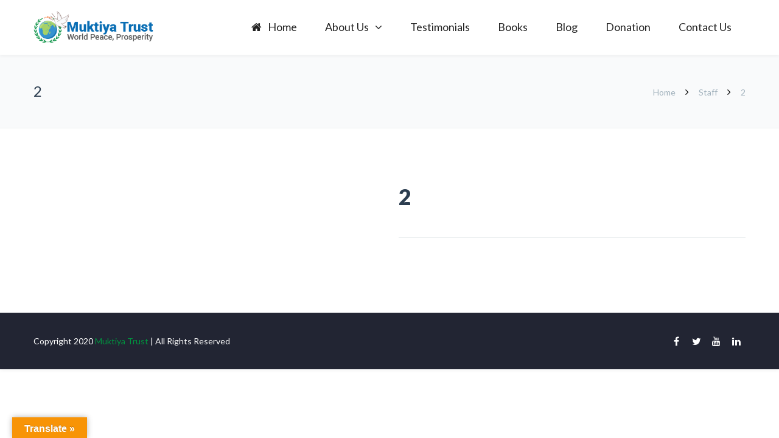

--- FILE ---
content_type: text/html; charset=UTF-8
request_url: https://www.muktiya.com/partners/2/
body_size: 22724
content:
<!DOCTYPE html>

<html lang="en-US">
<head>
<meta http-equiv="x-ua-compatible" content="IE=Edge"/> 
<meta charset="UTF-8" />
<meta name="viewport" content="width=device-width,initial-scale=1.0" />
<title>
2 | Muktiya</title>
<link rel="shortcut icon" href="https://www.muktiya.com/wp-content/uploads/2020/11/muktiyanlogo.png"/>
<script>
mixajaxurl = "https://www.muktiya.com/wp-admin/admin-ajax.php";
</script>
<!-- html5.js for IE less than 9 -->
<!--[if lt IE 9]>
<script src="https://www.muktiya.com/wp-content/themes/thefox/js/html5.js"></script>
<![endif]-->
<!-- css3-mediaqueries.js for IE less than 9 -->
<!--[if lt IE 9]>
<script src="https://www.muktiya.com/wp-content/themes/thefox/js/css3-mediaqueries.js"></script>
<![endif]-->
<meta name='robots' content='max-image-preview:large' />
<link rel='dns-prefetch' href='//translate.google.com' />
<link rel='dns-prefetch' href='//fonts.googleapis.com' />
<link rel="alternate" type="application/rss+xml" title="Muktiya &raquo; Feed" href="https://www.muktiya.com/feed/" />
<link rel="alternate" type="application/rss+xml" title="Muktiya &raquo; Comments Feed" href="https://www.muktiya.com/comments/feed/" />
<script type="text/javascript">
window._wpemojiSettings = {"baseUrl":"https:\/\/s.w.org\/images\/core\/emoji\/14.0.0\/72x72\/","ext":".png","svgUrl":"https:\/\/s.w.org\/images\/core\/emoji\/14.0.0\/svg\/","svgExt":".svg","source":{"concatemoji":"https:\/\/www.muktiya.com\/wp-includes\/js\/wp-emoji-release.min.js"}};
/*! This file is auto-generated */
!function(e,a,t){var n,r,o,i=a.createElement("canvas"),p=i.getContext&&i.getContext("2d");function s(e,t){p.clearRect(0,0,i.width,i.height),p.fillText(e,0,0);e=i.toDataURL();return p.clearRect(0,0,i.width,i.height),p.fillText(t,0,0),e===i.toDataURL()}function c(e){var t=a.createElement("script");t.src=e,t.defer=t.type="text/javascript",a.getElementsByTagName("head")[0].appendChild(t)}for(o=Array("flag","emoji"),t.supports={everything:!0,everythingExceptFlag:!0},r=0;r<o.length;r++)t.supports[o[r]]=function(e){if(p&&p.fillText)switch(p.textBaseline="top",p.font="600 32px Arial",e){case"flag":return s("\ud83c\udff3\ufe0f\u200d\u26a7\ufe0f","\ud83c\udff3\ufe0f\u200b\u26a7\ufe0f")?!1:!s("\ud83c\uddfa\ud83c\uddf3","\ud83c\uddfa\u200b\ud83c\uddf3")&&!s("\ud83c\udff4\udb40\udc67\udb40\udc62\udb40\udc65\udb40\udc6e\udb40\udc67\udb40\udc7f","\ud83c\udff4\u200b\udb40\udc67\u200b\udb40\udc62\u200b\udb40\udc65\u200b\udb40\udc6e\u200b\udb40\udc67\u200b\udb40\udc7f");case"emoji":return!s("\ud83e\udef1\ud83c\udffb\u200d\ud83e\udef2\ud83c\udfff","\ud83e\udef1\ud83c\udffb\u200b\ud83e\udef2\ud83c\udfff")}return!1}(o[r]),t.supports.everything=t.supports.everything&&t.supports[o[r]],"flag"!==o[r]&&(t.supports.everythingExceptFlag=t.supports.everythingExceptFlag&&t.supports[o[r]]);t.supports.everythingExceptFlag=t.supports.everythingExceptFlag&&!t.supports.flag,t.DOMReady=!1,t.readyCallback=function(){t.DOMReady=!0},t.supports.everything||(n=function(){t.readyCallback()},a.addEventListener?(a.addEventListener("DOMContentLoaded",n,!1),e.addEventListener("load",n,!1)):(e.attachEvent("onload",n),a.attachEvent("onreadystatechange",function(){"complete"===a.readyState&&t.readyCallback()})),(e=t.source||{}).concatemoji?c(e.concatemoji):e.wpemoji&&e.twemoji&&(c(e.twemoji),c(e.wpemoji)))}(window,document,window._wpemojiSettings);
</script>
<style type="text/css">
img.wp-smiley,
img.emoji {
	display: inline !important;
	border: none !important;
	box-shadow: none !important;
	height: 1em !important;
	width: 1em !important;
	margin: 0 0.07em !important;
	vertical-align: -0.1em !important;
	background: none !important;
	padding: 0 !important;
}
</style>
	<link rel='stylesheet' id='layerslider-css' href='https://www.muktiya.com/wp-content/plugins/LayerSlider/static/layerslider/css/layerslider.css' type='text/css' media='all' />
<link rel='stylesheet' id='wp-block-library-css' href='https://www.muktiya.com/wp-includes/css/dist/block-library/style.min.css' type='text/css' media='all' />
<link rel='stylesheet' id='classic-theme-styles-css' href='https://www.muktiya.com/wp-includes/css/classic-themes.min.css' type='text/css' media='all' />
<style id='global-styles-inline-css' type='text/css'>
body{--wp--preset--color--black: #000000;--wp--preset--color--cyan-bluish-gray: #abb8c3;--wp--preset--color--white: #ffffff;--wp--preset--color--pale-pink: #f78da7;--wp--preset--color--vivid-red: #cf2e2e;--wp--preset--color--luminous-vivid-orange: #ff6900;--wp--preset--color--luminous-vivid-amber: #fcb900;--wp--preset--color--light-green-cyan: #7bdcb5;--wp--preset--color--vivid-green-cyan: #00d084;--wp--preset--color--pale-cyan-blue: #8ed1fc;--wp--preset--color--vivid-cyan-blue: #0693e3;--wp--preset--color--vivid-purple: #9b51e0;--wp--preset--gradient--vivid-cyan-blue-to-vivid-purple: linear-gradient(135deg,rgba(6,147,227,1) 0%,rgb(155,81,224) 100%);--wp--preset--gradient--light-green-cyan-to-vivid-green-cyan: linear-gradient(135deg,rgb(122,220,180) 0%,rgb(0,208,130) 100%);--wp--preset--gradient--luminous-vivid-amber-to-luminous-vivid-orange: linear-gradient(135deg,rgba(252,185,0,1) 0%,rgba(255,105,0,1) 100%);--wp--preset--gradient--luminous-vivid-orange-to-vivid-red: linear-gradient(135deg,rgba(255,105,0,1) 0%,rgb(207,46,46) 100%);--wp--preset--gradient--very-light-gray-to-cyan-bluish-gray: linear-gradient(135deg,rgb(238,238,238) 0%,rgb(169,184,195) 100%);--wp--preset--gradient--cool-to-warm-spectrum: linear-gradient(135deg,rgb(74,234,220) 0%,rgb(151,120,209) 20%,rgb(207,42,186) 40%,rgb(238,44,130) 60%,rgb(251,105,98) 80%,rgb(254,248,76) 100%);--wp--preset--gradient--blush-light-purple: linear-gradient(135deg,rgb(255,206,236) 0%,rgb(152,150,240) 100%);--wp--preset--gradient--blush-bordeaux: linear-gradient(135deg,rgb(254,205,165) 0%,rgb(254,45,45) 50%,rgb(107,0,62) 100%);--wp--preset--gradient--luminous-dusk: linear-gradient(135deg,rgb(255,203,112) 0%,rgb(199,81,192) 50%,rgb(65,88,208) 100%);--wp--preset--gradient--pale-ocean: linear-gradient(135deg,rgb(255,245,203) 0%,rgb(182,227,212) 50%,rgb(51,167,181) 100%);--wp--preset--gradient--electric-grass: linear-gradient(135deg,rgb(202,248,128) 0%,rgb(113,206,126) 100%);--wp--preset--gradient--midnight: linear-gradient(135deg,rgb(2,3,129) 0%,rgb(40,116,252) 100%);--wp--preset--duotone--dark-grayscale: url('#wp-duotone-dark-grayscale');--wp--preset--duotone--grayscale: url('#wp-duotone-grayscale');--wp--preset--duotone--purple-yellow: url('#wp-duotone-purple-yellow');--wp--preset--duotone--blue-red: url('#wp-duotone-blue-red');--wp--preset--duotone--midnight: url('#wp-duotone-midnight');--wp--preset--duotone--magenta-yellow: url('#wp-duotone-magenta-yellow');--wp--preset--duotone--purple-green: url('#wp-duotone-purple-green');--wp--preset--duotone--blue-orange: url('#wp-duotone-blue-orange');--wp--preset--font-size--small: 13px;--wp--preset--font-size--medium: 20px;--wp--preset--font-size--large: 36px;--wp--preset--font-size--x-large: 42px;--wp--preset--spacing--20: 0.44rem;--wp--preset--spacing--30: 0.67rem;--wp--preset--spacing--40: 1rem;--wp--preset--spacing--50: 1.5rem;--wp--preset--spacing--60: 2.25rem;--wp--preset--spacing--70: 3.38rem;--wp--preset--spacing--80: 5.06rem;--wp--preset--shadow--natural: 6px 6px 9px rgba(0, 0, 0, 0.2);--wp--preset--shadow--deep: 12px 12px 50px rgba(0, 0, 0, 0.4);--wp--preset--shadow--sharp: 6px 6px 0px rgba(0, 0, 0, 0.2);--wp--preset--shadow--outlined: 6px 6px 0px -3px rgba(255, 255, 255, 1), 6px 6px rgba(0, 0, 0, 1);--wp--preset--shadow--crisp: 6px 6px 0px rgba(0, 0, 0, 1);}:where(.is-layout-flex){gap: 0.5em;}body .is-layout-flow > .alignleft{float: left;margin-inline-start: 0;margin-inline-end: 2em;}body .is-layout-flow > .alignright{float: right;margin-inline-start: 2em;margin-inline-end: 0;}body .is-layout-flow > .aligncenter{margin-left: auto !important;margin-right: auto !important;}body .is-layout-constrained > .alignleft{float: left;margin-inline-start: 0;margin-inline-end: 2em;}body .is-layout-constrained > .alignright{float: right;margin-inline-start: 2em;margin-inline-end: 0;}body .is-layout-constrained > .aligncenter{margin-left: auto !important;margin-right: auto !important;}body .is-layout-constrained > :where(:not(.alignleft):not(.alignright):not(.alignfull)){max-width: var(--wp--style--global--content-size);margin-left: auto !important;margin-right: auto !important;}body .is-layout-constrained > .alignwide{max-width: var(--wp--style--global--wide-size);}body .is-layout-flex{display: flex;}body .is-layout-flex{flex-wrap: wrap;align-items: center;}body .is-layout-flex > *{margin: 0;}:where(.wp-block-columns.is-layout-flex){gap: 2em;}.has-black-color{color: var(--wp--preset--color--black) !important;}.has-cyan-bluish-gray-color{color: var(--wp--preset--color--cyan-bluish-gray) !important;}.has-white-color{color: var(--wp--preset--color--white) !important;}.has-pale-pink-color{color: var(--wp--preset--color--pale-pink) !important;}.has-vivid-red-color{color: var(--wp--preset--color--vivid-red) !important;}.has-luminous-vivid-orange-color{color: var(--wp--preset--color--luminous-vivid-orange) !important;}.has-luminous-vivid-amber-color{color: var(--wp--preset--color--luminous-vivid-amber) !important;}.has-light-green-cyan-color{color: var(--wp--preset--color--light-green-cyan) !important;}.has-vivid-green-cyan-color{color: var(--wp--preset--color--vivid-green-cyan) !important;}.has-pale-cyan-blue-color{color: var(--wp--preset--color--pale-cyan-blue) !important;}.has-vivid-cyan-blue-color{color: var(--wp--preset--color--vivid-cyan-blue) !important;}.has-vivid-purple-color{color: var(--wp--preset--color--vivid-purple) !important;}.has-black-background-color{background-color: var(--wp--preset--color--black) !important;}.has-cyan-bluish-gray-background-color{background-color: var(--wp--preset--color--cyan-bluish-gray) !important;}.has-white-background-color{background-color: var(--wp--preset--color--white) !important;}.has-pale-pink-background-color{background-color: var(--wp--preset--color--pale-pink) !important;}.has-vivid-red-background-color{background-color: var(--wp--preset--color--vivid-red) !important;}.has-luminous-vivid-orange-background-color{background-color: var(--wp--preset--color--luminous-vivid-orange) !important;}.has-luminous-vivid-amber-background-color{background-color: var(--wp--preset--color--luminous-vivid-amber) !important;}.has-light-green-cyan-background-color{background-color: var(--wp--preset--color--light-green-cyan) !important;}.has-vivid-green-cyan-background-color{background-color: var(--wp--preset--color--vivid-green-cyan) !important;}.has-pale-cyan-blue-background-color{background-color: var(--wp--preset--color--pale-cyan-blue) !important;}.has-vivid-cyan-blue-background-color{background-color: var(--wp--preset--color--vivid-cyan-blue) !important;}.has-vivid-purple-background-color{background-color: var(--wp--preset--color--vivid-purple) !important;}.has-black-border-color{border-color: var(--wp--preset--color--black) !important;}.has-cyan-bluish-gray-border-color{border-color: var(--wp--preset--color--cyan-bluish-gray) !important;}.has-white-border-color{border-color: var(--wp--preset--color--white) !important;}.has-pale-pink-border-color{border-color: var(--wp--preset--color--pale-pink) !important;}.has-vivid-red-border-color{border-color: var(--wp--preset--color--vivid-red) !important;}.has-luminous-vivid-orange-border-color{border-color: var(--wp--preset--color--luminous-vivid-orange) !important;}.has-luminous-vivid-amber-border-color{border-color: var(--wp--preset--color--luminous-vivid-amber) !important;}.has-light-green-cyan-border-color{border-color: var(--wp--preset--color--light-green-cyan) !important;}.has-vivid-green-cyan-border-color{border-color: var(--wp--preset--color--vivid-green-cyan) !important;}.has-pale-cyan-blue-border-color{border-color: var(--wp--preset--color--pale-cyan-blue) !important;}.has-vivid-cyan-blue-border-color{border-color: var(--wp--preset--color--vivid-cyan-blue) !important;}.has-vivid-purple-border-color{border-color: var(--wp--preset--color--vivid-purple) !important;}.has-vivid-cyan-blue-to-vivid-purple-gradient-background{background: var(--wp--preset--gradient--vivid-cyan-blue-to-vivid-purple) !important;}.has-light-green-cyan-to-vivid-green-cyan-gradient-background{background: var(--wp--preset--gradient--light-green-cyan-to-vivid-green-cyan) !important;}.has-luminous-vivid-amber-to-luminous-vivid-orange-gradient-background{background: var(--wp--preset--gradient--luminous-vivid-amber-to-luminous-vivid-orange) !important;}.has-luminous-vivid-orange-to-vivid-red-gradient-background{background: var(--wp--preset--gradient--luminous-vivid-orange-to-vivid-red) !important;}.has-very-light-gray-to-cyan-bluish-gray-gradient-background{background: var(--wp--preset--gradient--very-light-gray-to-cyan-bluish-gray) !important;}.has-cool-to-warm-spectrum-gradient-background{background: var(--wp--preset--gradient--cool-to-warm-spectrum) !important;}.has-blush-light-purple-gradient-background{background: var(--wp--preset--gradient--blush-light-purple) !important;}.has-blush-bordeaux-gradient-background{background: var(--wp--preset--gradient--blush-bordeaux) !important;}.has-luminous-dusk-gradient-background{background: var(--wp--preset--gradient--luminous-dusk) !important;}.has-pale-ocean-gradient-background{background: var(--wp--preset--gradient--pale-ocean) !important;}.has-electric-grass-gradient-background{background: var(--wp--preset--gradient--electric-grass) !important;}.has-midnight-gradient-background{background: var(--wp--preset--gradient--midnight) !important;}.has-small-font-size{font-size: var(--wp--preset--font-size--small) !important;}.has-medium-font-size{font-size: var(--wp--preset--font-size--medium) !important;}.has-large-font-size{font-size: var(--wp--preset--font-size--large) !important;}.has-x-large-font-size{font-size: var(--wp--preset--font-size--x-large) !important;}
.wp-block-navigation a:where(:not(.wp-element-button)){color: inherit;}
:where(.wp-block-columns.is-layout-flex){gap: 2em;}
.wp-block-pullquote{font-size: 1.5em;line-height: 1.6;}
</style>
<link rel='stylesheet' id='contact-form-7-css' href='https://www.muktiya.com/wp-content/plugins/contact-form-7/includes/css/styles.css' type='text/css' media='all' />
<link rel='stylesheet' id='google-language-translator-css' href='https://www.muktiya.com/wp-content/plugins/google-language-translator/css/style.css' type='text/css' media='' />
<link rel='stylesheet' id='glt-toolbar-styles-css' href='https://www.muktiya.com/wp-content/plugins/google-language-translator/css/toolbar.css' type='text/css' media='' />
<link rel='stylesheet' id='rs-plugin-settings-css' href='https://www.muktiya.com/wp-content/plugins/revslider/public/assets/css/settings.css' type='text/css' media='all' />
<style id='rs-plugin-settings-inline-css' type='text/css'>
#rs-demo-id {}
</style>
<link rel='stylesheet' id='style-css' href='https://www.muktiya.com/wp-content/themes/thefox/style.css' type='text/css' media='all' />
<link rel='stylesheet' id='style_end-css' href='https://www.muktiya.com/wp-content/themes/thefox/style_end.css' type='text/css' media='all' />
<link rel='stylesheet' id='googlefonts-css' href='https://fonts.googleapis.com/css?family=Lato%3A100%2C300%2C400%2C600%2C700%2C900%7COpen+Sans%3A700%2C300%2C600%2C400%7CRaleway%3A900%7CPlayfair+Display%7C&#038;ver=6.2.8' type='text/css' media='all' />
<link rel='stylesheet' id='media-queries-css' href='https://www.muktiya.com/wp-content/themes/thefox/media-queries_wide.css' type='text/css' media='all' />
<link rel='stylesheet' id='rgs-css' href='https://www.muktiya.com/wp-content/themes/thefox/css/rgs.css' type='text/css' media='all' />
<link rel='stylesheet' id='css3_animations-css' href='https://www.muktiya.com/wp-content/themes/thefox/css/animations.css' type='text/css' media='all' />
<link rel='stylesheet' id='flexslidercss-css' href='https://www.muktiya.com/wp-content/themes/thefox/includes/Flexslider/flexslider.css' type='text/css' media='all' />
<link rel='stylesheet' id='font-awesome-thefox-css' href='https://www.muktiya.com/wp-content/themes/thefox/css/font-awesome.css' type='text/css' media='all' />
<link rel='stylesheet' id='moon-css' href='https://www.muktiya.com/wp-content/themes/thefox/css/moon.css' type='text/css' media='all' />
<link rel='stylesheet' id='elegant-css' href='https://www.muktiya.com/wp-content/themes/thefox/css/elegant.css' type='text/css' media='all' />
<link rel='stylesheet' id='prettyphotocss-css' href='https://www.muktiya.com/wp-content/themes/thefox/includes/prettyPhoto/css/prettyPhoto.css' type='text/css' media='all' />
<link rel='stylesheet' id='js_frontend-css' href='https://www.muktiya.com/wp-content/themes/thefox/css/thefox_js_composer.css' type='text/css' media='all' />
<link rel='stylesheet' id='zilla-likes-css' href='https://www.muktiya.com/wp-content/themes/thefox/includes/zilla-likes/styles/zilla-likes.css' type='text/css' media='all' />
<link rel='stylesheet' id='redux-google-fonts-rd_data-css' href='https://fonts.googleapis.com/css?family=Lato%3A400&#038;ver=1682329791' type='text/css' media='all' />
<script type='text/javascript' src='https://www.muktiya.com/wp-includes/js/jquery/jquery.min.js' id='jquery-core-js'></script>
<script type='text/javascript' src='https://www.muktiya.com/wp-includes/js/jquery/jquery-migrate.min.js' id='jquery-migrate-js'></script>
<script type='text/javascript' id='layerslider-greensock-js-extra'>
/* <![CDATA[ */
var LS_Meta = {"v":"6.6.5"};
/* ]]> */
</script>
<script type='text/javascript' data-cfasync="false" src='https://www.muktiya.com/wp-content/plugins/LayerSlider/static/layerslider/js/greensock.js' id='layerslider-greensock-js'></script>
<script type='text/javascript' data-cfasync="false" src='https://www.muktiya.com/wp-content/plugins/LayerSlider/static/layerslider/js/layerslider.kreaturamedia.jquery.js' id='layerslider-js'></script>
<script type='text/javascript' data-cfasync="false" src='https://www.muktiya.com/wp-content/plugins/LayerSlider/static/layerslider/js/layerslider.transitions.js' id='layerslider-transitions-js'></script>
<script type='text/javascript' src='https://www.muktiya.com/wp-content/plugins/revslider/public/assets/js/jquery.themepunch.tools.min.js' id='tp-tools-js'></script>
<script type='text/javascript' src='https://www.muktiya.com/wp-content/plugins/revslider/public/assets/js/jquery.themepunch.revolution.min.js' id='revmin-js'></script>
<meta name="generator" content="Powered by LayerSlider 6.6.5 - Multi-Purpose, Responsive, Parallax, Mobile-Friendly Slider Plugin for WordPress." />
<!-- LayerSlider updates and docs at: https://layerslider.kreaturamedia.com -->
<link rel="https://api.w.org/" href="https://www.muktiya.com/wp-json/" /><link rel="EditURI" type="application/rsd+xml" title="RSD" href="https://www.muktiya.com/xmlrpc.php?rsd" />
<link rel="wlwmanifest" type="application/wlwmanifest+xml" href="https://www.muktiya.com/wp-includes/wlwmanifest.xml" />
<meta name="generator" content="WordPress 6.2.8" />
<link rel="canonical" href="https://www.muktiya.com/partners/2/" />
<link rel='shortlink' href='https://www.muktiya.com/?p=77' />
<link rel="alternate" type="application/json+oembed" href="https://www.muktiya.com/wp-json/oembed/1.0/embed?url=https%3A%2F%2Fwww.muktiya.com%2Fpartners%2F2%2F" />
<link rel="alternate" type="text/xml+oembed" href="https://www.muktiya.com/wp-json/oembed/1.0/embed?url=https%3A%2F%2Fwww.muktiya.com%2Fpartners%2F2%2F&#038;format=xml" />
<style>p.hello{font-size:12px;color:darkgray;}#google_language_translator,#flags{text-align:left;}#google_language_translator,#language{clear:both;width:160px;text-align:right;}#language{float:right;}#flags{text-align:right;width:165px;float:right;clear:right;}#flags ul{float:right!important;}p.hello{text-align:right;float:right;clear:both;}.glt-clear{height:0px;clear:both;margin:0px;padding:0px;}#flags{width:165px;}#flags a{display:inline-block;margin-left:2px;}#google_language_translator{width:auto!important;}div.skiptranslate.goog-te-gadget{display:inline!important;}.goog-tooltip{display: none!important;}.goog-tooltip:hover{display: none!important;}.goog-text-highlight{background-color:transparent!important;border:none!important;box-shadow:none!important;}#google_language_translator select.goog-te-combo{color:#32373c;}#google_language_translator{color:transparent;}body{top:0px!important;}#goog-gt-{display:none!important;}#glt-translate-trigger{left:20px;right:auto;}#glt-translate-trigger > span{color:#ffffff;}#glt-translate-trigger{background:#f89406;}.goog-te-gadget .goog-te-combo{width:100%;}</style><!-- Custom Styling -->
<style type="text/css">
#logo_img img{max-width:200px;}.cl_before_logo{margin-right:130px;}.cl_after_logo{margin-left:130px;}.nav_type_9_c #logo_img, .nav_type_9_c .logo_text{margin-left:-100px;}.nav_type_9_c #logo_img,.nav_type_9_c .logo_text{min-width:200px;}#mobile-menu{background:#222533}#mobile-menu ul ul,#mobile-menu #rd_wpml #lang_sel ul ul{background:#2e3244;}#mobile-menu ul ul ul{background:#35384d;}#mobile-menu .mobile-ul-open > a{color:#0a6eb4}#mobile-menu .mobile-ul-open:after{color:#0a6eb4 !important;}#mobile-menu .current_page_item{ background:#191b26;}#mobile-menu .current_page_item > a { border-left:2px solid #0a6eb4;}#mobile-menu ul li a,#mobile-menu #rd_wpml #lang_sel a{color:#ffffff}#mobile-menu .menu-item-has-children:after{color:#5a5d6b;}#mobile-menu ul li li li a{color:#69708f}#mobile-menu ul ul .menu-item-has-children:after{color:#5d637d;}#mobile_menu_search #search input[type=text]{background:#191b26 !important; color:#69708f;}#mobile_menu_search #search input[type=submit]{color:#69708f;}#top_bar,#rd_wpml #lang_sel ul ul{background:#ffffff;}.topbar_type_1,.topbar_type_1 a,.topbar_type_1 #rd_wpml #lang_sel a{color:#a1b1bc;}.topbar_type_1 strong,.topbar_type_1 .topbar_woocommerce_login.type1 .topbar_sign_in,.topbar_type_1 .topbar_woocommerce_login.type1 .topbar_register,.topbar_type_1 .topbar_woocommerce_login.type1 .topbar_signed_in,.topbar_type_1 #rd_wpml #lang_sel li li a:hover{color:#2c3e50;}.topbar_type_1 .top_email:before,.topbar_type_1 .top_phone:before,.topbar_type_1 .top_text:before{color:#1abc9c;}.topbar_type_1 .top_email,.topbar_type_1 .top_phone,.topbar_type_1 #header_socials,.topbar_type_1 .header_current_cart{border-right:1px solid #ebebeb; padding-right:20px; padding-left:20px;}.topbar_type_1 .topbar_woocommerce_login{border-right:1px solid #ebebeb; border-left:1px solid #ebebeb; padding-right:20px; padding-left:20px;}.topbar_type_1 #rd_wpml,.topbar_type_1 .top_bar_menu{border-right:1px solid #ebebeb;}.topbar_type_1 .wrapper > div:first-child {border-left:1px solid #ebebeb;}.topbar_type_1 .topbar_woocommerce_login.type1 .topbar_register{ border:1px solid #ebebeb; border-bottom:2px solid #ebebeb}.topbar_type_1 .topbar_woocommerce_login.type2 .topbar_register{ border:1px solid #a1b1bc; background:#a1b1bc; color:#ffffff;}.topbar_type_1 .topbar_woocommerce_login.type2 .topbar_sign_in,.topbar_type_1 .topbar_woocommerce_login.type2 .topbar_signed_in{ border:1px solid #a1b1bc;}.topbar_type_1 #header_socials a:hover{ color:#2c3e50;}.topbar_type_2,.topbar_type_2 a,.topbar_type_2 #rd_wpml #lang_sel a{color:#a1b1bc;}.topbar_type_2 strong,.topbar_type_2 .topbar_woocommerce_login.type1 .topbar_sign_in,.topbar_type_2 .topbar_woocommerce_login.type1 .topbar_register,.topbar_type_2 .topbar_woocommerce_login.type1 .topbar_signed_in,.topbar_type_2 #rd_wpml #lang_sel li li a:hover{color:#2c3e50;}.topbar_type_2 .top_email:before,.topbar_type_2 .top_phone:before,.topbar_type_2 .top_text:before{color:#1abc9c;}.topbar_type_2 .top_email,.topbar_type_2 .top_phone,.topbar_type_2 #header_socials,.topbar_type_2 .header_current_cart{border-right:1px solid #ebebeb; padding-right:20px; padding-left:20px;}.topbar_type_2 .topbar_woocommerce_login{border-right:1px solid #ebebeb; border-left:1px solid #ebebeb; padding-right:20px; padding-left:20px;}.topbar_type_2 { border-top:5px solid #1abc9c;}.topbar_type_2 #rd_wpml,.topbar_type_2 .top_bar_menu{border-right:1px solid #ebebeb;}.topbar_type_2 .wrapper > div:first-child {border-left:1px solid #ebebeb;}.topbar_type_2 .topbar_woocommerce_login.type1 .topbar_register{ border:1px solid #ebebeb; border-bottom:2px solid #ebebeb}.topbar_type_2 .topbar_woocommerce_login.type2 .topbar_register{ border:1px solid #a1b1bc; background:#a1b1bc; color:#ffffff;}.topbar_type_2 .topbar_woocommerce_login.type2 .topbar_sign_in,.topbar_type_2 .topbar_woocommerce_login.type2 .topbar_signed_in{ border:1px solid #a1b1bc;}.topbar_type_2 #header_socials a:hover{ color:#2c3e50;}.topbar_type_3,.topbar_type_3 a,.topbar_type_3 #rd_wpml #lang_sel a{color:#a1b1bc;}.topbar_type_3 strong,.topbar_type_3 .topbar_woocommerce_login.type1 .topbar_sign_in,.topbar_type_3 .topbar_woocommerce_login.type1 .topbar_register,.topbar_type_3 .topbar_woocommerce_login.type1 .topbar_signed_in,.topbar_type_3 #rd_wpml #lang_sel li li a:hover{color:#2c3e50;}.topbar_type_3 .top_email:before,.topbar_type_3 .top_phone:before,.topbar_type_3 .top_text:before{color:#1abc9c;}.topbar_type_2 { border-top:5px solid #1abc9c;}.topbar_type_3 .topbar_woocommerce_login.type1 .topbar_register{ border:1px solid #ebebeb; border-bottom:2px solid #ebebeb}.topbar_type_3 .topbar_woocommerce_login.type2 .topbar_register{ border:1px solid #a1b1bc; background:#a1b1bc; color:#ffffff;}.topbar_type_3 .topbar_woocommerce_login.type2 .topbar_sign_in,.topbar_type_3 .topbar_woocommerce_login.type2 .topbar_signed_in{ border:1px solid #a1b1bc;}.topbar_type_3 #header_socials a:hover{ color:#2c3e50;}.topbar_type_4,.topbar_type_4 a,.topbar_type_4 #rd_wpml #lang_sel a{color:#a1b1bc;}.topbar_type_4 strong,.topbar_type_4 .topbar_woocommerce_login.type1 .topbar_sign_in,.topbar_type_4 .topbar_woocommerce_login.type1 .topbar_register,.topbar_type_4 .topbar_woocommerce_login.type1 .topbar_signed_in,.topbar_type_4 #rd_wpml #lang_sel li li a:hover{color:#2c3e50;}.topbar_type_4 .top_email:before,.topbar_type_4 .top_phone:before,.topbar_type_4 .top_text:before{color:#1abc9c;}.topbar_type_4 { border-top:5px solid #1abc9c;}.topbar_type_4 .topbar_woocommerce_login.type1 .topbar_register{ border:1px solid #ebebeb; border-bottom:2px solid #ebebeb}.topbar_type_4 .topbar_woocommerce_login.type2 .topbar_register{ border:1px solid #a1b1bc; background:#a1b1bc; color:#ffffff;}.topbar_type_4 .topbar_woocommerce_login.type2 .topbar_sign_in,.topbar_type_4 .topbar_woocommerce_login.type2 .topbar_signed_in{ border:1px solid #a1b1bc;}.topbar_type_4 #header_socials a:hover{ color:#2c3e50;}.topbar_type_5,.topbar_type_5 a,.topbar_type_5 #rd_wpml #lang_sel a{color:#a1b1bc;}.topbar_type_5 strong,.topbar_type_5 .topbar_woocommerce_login.type1 .topbar_sign_in,.topbar_type_5 .topbar_woocommerce_login.type1 .topbar_register,.topbar_type_5 .topbar_woocommerce_login.type1 .topbar_signed_in,.topbar_type_5 #rd_wpml #lang_sel li li a:hover,.topbar_woocommerce_login.type2 .topbar_sign_in:hover,.top_email a:hover{color:#2c3e50;}.topbar_type_5 .top_email:before,.topbar_type_5 .top_phone:before,.topbar_type_5 .top_text:before{color:#1abc9c; }.topbar_type_5 .top_email,.topbar_type_5 .top_phone,.topbar_type_5 #header_socials,.topbar_type_5 .header_current_cart{border-right:1px solid #ebebeb; padding-right:20px; padding-left:20px;}.topbar_type_5 .topbar_woocommerce_login{border-right:1px solid #ebebeb; border-left:1px solid #ebebeb; padding-right:20px; padding-left:20px;}.topbar_type_5 .wrapper > div:first-child {border-left:1px solid #ebebeb;}.topbar_type_5 #rd_wpml,.topbar_type_5 .top_bar_menu{border-right:1px solid #ebebeb;}.topbar_type_5 { border-top:4px solid #1abc9c; border-bottom:1px solid #ebebeb}.topbar_type_5 .topbar_woocommerce_login.type1 .topbar_register{ border:1px solid #ebebeb; border-bottom:2px solid #ebebeb}.topbar_type_5 .topbar_woocommerce_login.type2 .topbar_register{ border:1px solid #a1b1bc; background:#a1b1bc; color:#ffffff;}.topbar_type_5 .topbar_woocommerce_login.type2 .topbar_sign_in,.topbar_type_5 .topbar_woocommerce_login.type2 .topbar_signed_in{ border:1px solid #a1b1bc;}.topbar_type_5 #header_socials a:hover{ color:#2c3e50;}.header_current_cart .cart-content-tb.tbi-with-border{border:1px solid #ebebeb;}.header_current_cart .cart-content-tb.tbi-with-bg{background:#ebebeb;}.header_current_cart .cart-content-tb:before{color:#1abc9c;}.header_current_cart .cart-content-tb:hover{color:#a1b1bc;}.nav_type_1 ul li a,.nav_type_2 ul li a,.nav_type_3 ul li a,.nav_type_4 ul li a,.nav_type_5 ul li a,.nav_type_6 ul li a,.nav_type_7 ul li a,.nav_type_8 ul li a,.nav_type_9 ul li a,.nav_type_9_c ul li a,.nav_type_10 ul li a,.nav_type_11 ul li a,.nav_type_12 ul li a,.nav_type_13 ul li a,.nav_type_14 ul li a,.nav_type_15 ul li a,.nav_type_16 ul li a,.nav_type_17 ul li a,.nav_type_18 ul li a,.nav_type_19 ul li a,.nav_type_19_f ul li a{font-family:Lato !important; font-size:18px !important; font-weight:400 !important; }.transparent_header{background:rgba(255,255,255,0)!important;}.transparent_header{border-bottom:1px solid rgba(255,255,255,0.25)!important;}header,.mt_menu{background:#ffffff;}header.transparent_header.opaque_header{background:#ffffff !important; border-bottom:none!important;}#nav_button:before,#nav_button_alt:before{color:#232323;}.logo_text a{color:#232323;}.transparent_header .logo_text a{color:#fff;}.transparent_header.opaque_header .logo_text a{color:#232323;}.transparent_header nav > ul > li > a, .transparent_header .cart-content, .transparent_header nav > li.current-menu-item li a, .transparent_header #searchtop_img .fa-search, .transparent_header .header_si a, .transparent_header #nav_button:before {
	color:rgba(255,255,255,0.85)!important;
	}.nav_type_1 nav ul,.nav_type_1 .header_current_cart{background:#ffffff;}.nav_type_1 ul li a,.nav_type_1 a#searchtop_img{color:#232323;}.nav_type_1 nav ul li a:hover,.nav_type_1 > ul > .current-menu-item > a{color:#0a6eb4; background:#ffffff;}.nav_type_1 .cart-content:hover,.nav_type_1 #searchtop_img:hover i{color:#0a6eb4;}header.nav_type_2{border-top:1px solid #0a6eb4;}.nav_type_2 nav ul,.nav_type_2 .header_current_cart{background:#ffffff;}.nav_type_2 ul li a,.nav_type_2 a#searchtop_img{color:#232323;}.nav_type_2 nav ul li a:hover,.nav_type_2 > ul > .current-menu-item > a,.transparent_header.nav_type_2 nav > ul > .current-menu-item > a,.transparent_header.nav_type_2 nav > ul > li > a:hover{color:#0a6eb4; border-top:3px solid #0a6eb4; }.nav_type_2 .cart-content:hover,.nav_type_2 #searchtop_img:hover i{color:#0a6eb4;}header.nav_type_3{border-top:1px solid #0a6eb4;}.nav_type_3 nav ul,.nav_type_3 .header_current_cart{background:#ffffff;}.nav_type_3 ul li a,.nav_type_3 a#searchtop_img{color:#232323;}.nav_type_3 nav ul li a:hover,.nav_type_3 > ul > .current-menu-item > a{color:#0a6eb4; background:#ffffff;}.nav_type_3 .cart-content:hover,.nav_type_3 #searchtop_img:hover i{color:#0a6eb4;}header.nav_type_4{border-top:1px solid #0a6eb4;}.nav_type_4 nav ul,.nav_type_4 .header_current_cart{background:#ffffff;}.nav_type_4 ul li a,.nav_type_4 a#searchtop_img{color:#232323;}.nav_type_4 nav ul li a:hover,.nav_type_4  > ul > .current-menu-item > a{color:#0a6eb4; background:#ffffff;}.nav_type_4 .cart-content:hover,.nav_type_4 #searchtop_img:hover i{color:#0a6eb4;}.nav_type_5 nav ul,.nav_type_5 .header_current_cart{background:#ffffff;}.nav_type_5 ul li a{color:#232323; border-top:5px solid #ffffff;}.nav_type_5 a#searchtop_img{color:#232323;}.nav_type_5 nav ul li a:hover,.nav_type_5 > ul > .current-menu-item > a,.transparent_header.nav_type_5 nav > ul > .current-menu-item > a,.transparent_header.nav_type_5 nav > ul > li > a:hover{color:#0a6eb4; border-top:5px solid #0a6eb4 !important; }.nav_type_5 .cart-content:hover,.nav_type_5 #searchtop_img:hover i{color:#0a6eb4;}.nav_type_6 nav ul,.nav_type_6 .header_current_cart{background:#ffffff;}.nav_type_6 ul li a{color:#232323; border-top:5px solid #ffffff;}.nav_type_6 a#searchtop_img{color:#232323;}.nav_type_6 nav ul li a:hover,.nav_type_6 > ul > .current-menu-item > a,.transparent_header.nav_type_6 nav > ul > .current-menu-item > a,.transparent_header.nav_type_6 nav > ul > li > a:hover{color:#0a6eb4; border-top:5px solid #0a6eb4 !important;}.nav_type_6 .cart-content:hover,.nav_type_6 #searchtop_img:hover i{color:#0a6eb4;}.nav_type_7 nav ul,.nav_type_7 .header_current_cart{background:#ffffff;}.nav_type_7 ul li a,.nav_type_7 a#searchtop_img{color:#232323;}.nav_type_7 nav ul li a:hover,.nav_type_7 > ul > .current-menu-item > a{color:#0a6eb4; background:#ffffff;}.nav_type_7 .cart-content:hover,.nav_type_7 #searchtop_img:hover i{color:#0a6eb4;}header.nav_type_8{border-top:1px solid #0a6eb4;}.nav_type_8 nav ul,.nav_type_8 .header_current_cart{background:#ffffff;}.nav_type_8 ul li a,.nav_type_8 a#searchtop_img{color:#232323;}.nav_type_8 nav ul li a:hover,.nav_type_8 > ul > .current-menu-item > a{color:#0a6eb4; background:#ffffff;}.nav_type_8 .cart-content:hover,.nav_type_8 #searchtop_img:hover i{color:#0a6eb4;}.nav_type_9 nav ul,.nav_type_9 .header_current_cart{background:#ffffff;}.nav_type_9 ul li a{color:#232323; border-top:5px solid rgba(0,0,0,0);}.nav_type_9 a#searchtop_img{color:#232323;}.nav_type_9 nav ul li a:hover,.nav_type_9 > ul > .current-menu-item > a,.transparent_header.nav_type_9 nav > ul > .current-menu-item > a,.transparent_header.nav_type_9 nav > ul > li > a:hover{color:#0a6eb4; border-top:5px solid #0a6eb4 !important;}.nav_type_9 .cart-content:hover,.nav_type_9 #searchtop_img:hover i{color:#0a6eb4;}.nav_type_9_c nav ul,.nav_type_9_c .header_current_cart{background:#ffffff;}.nav_type_9_c ul li a{color:#232323; border-top:5px solid rgba(0,0,0,0);}.nav_type_9_c a#searchtop_img{color:#232323;}.nav_type_9_c nav ul li a:hover,.nav_type_9_c > ul > .current-menu-item > a,.transparent_header.nav_type_9_c nav > ul > .current-menu-item > a,.transparent_header.nav_type_9_c nav > ul > li > a:hover{color:#0a6eb4; border-top:5px solid #0a6eb4 !important;}.nav_type_9_c .header_current_cart,.nav_type_9_c #searchtop{display:none !important;}.nav_type_10 nav ul,.nav_type_10 .header_current_cart{background:#ffffff;}.nav_type_10 ul li a{color:#232323; border-top:5px solid rgba(0,0,0,0);}.nav_type_10 a#searchtop_img{color:#232323;}.nav_type_10 nav ul li a:hover,.nav_type_10 > ul > .current-menu-item > a,.transparent_header.nav_type_15 nav > ul > .current-menu-item > a,.transparent_header.nav_type_15 nav > ul > li > a:hover{color:#0a6eb4; border-top:5px solid #0a6eb4 !important;}.nav_type_10 .cart-content:hover,.nav_type_10 #searchtop_img:hover i{color:#0a6eb4;}.nav_type_11 nav ul,.nav_type_11 .header_current_cart{background:#ffffff;}.nav_type_11 ul li a{color:#232323; border:1px solid rgba(0,0,0,0);}.nav_type_11 a#searchtop_img{color:#232323;}.nav_type_11 nav ul li a:hover,.nav_type_11 > ul > .current-menu-item > a,.transparent_header.nav_type_11 nav > ul > .current-menu-item > a,.transparent_header.nav_type_11 nav > ul > li > a:hover{color:#0a6eb4; border:1px solid #0a6eb4 !important; background:#ffffff;}.nav_type_11 .cart-content:hover,.nav_type_11 #searchtop_img:hover i{color:#0a6eb4;}.nav_type_12 nav ul,.nav_type_12 .header_current_cart{background:#ffffff;}.nav_type_12 ul li a{color:#232323; border:2px solid rgba(0,0,0,0);}.nav_type_12 a#searchtop_img{color:#232323;}.nav_type_12 nav ul li a:hover,.nav_type_12 > ul > .current-menu-item > a,.transparent_header.nav_type_12 nav > ul > .current-menu-item > a,.transparent_header.nav_type_12 nav > ul > li > a:hover{color:#0a6eb4; border:2px solid #0a6eb4 !important; background:#ffffff;}.nav_type_12 .cart-content:hover,.nav_type_12 #searchtop_img:hover i{color:#0a6eb4;}header.nav_type_13{border-top:2px solid #0a6eb4;}.nav_type_13 nav ul,.nav_type_13 .header_current_cart{background:#ffffff;}.nav_type_13 ul li a,.nav_type_13 a#searchtop_img{color:#232323;}.nav_type_13 nav ul li a:hover,.nav_type_13 > ul > .current-menu-item > a{color:#0a6eb4; background:#ffffff;}.nav_type_13 .cart-content:hover,.nav_type_13 #searchtop_img:hover i{color:#0a6eb4;}header.nav_type_14{border-top:5px solid #0a6eb4;}.nav_type_14 nav ul,.nav_type_1 .header_current_cart{background:#ffffff;}.nav_type_14 ul li a,.nav_type_14 a#searchtop_img{color:#232323;}.nav_type_14 nav ul li a:hover,.nav_type_14 > ul > .current-menu-item > a{color:#0a6eb4; background:#ffffff;}.nav_type_14 .cart-content:hover,.nav_type_14 #searchtop_img:hover i{color:#0a6eb4;}.header_bottom_nav.transparent_header.opaque_header{background:#ffffff !important;}header.nav_type_15,.header_bottom_nav.nav_type_15{border-top:1px solid #0a6eb4;}.header_bottom_nav.nav_type_15{background:#ffffff;}.nav_type_15 ul li a{color:#232323; border-right:1px solid #0a6eb4}.nav_type_15 ul li:first-child a{border-left:1px solid #0a6eb4} .nav_type_15 nav ul li a:hover,.nav_type_15 > ul > .current-menu-item > a{color:#0a6eb4; background:#ffffff;}header #header_socials a,.nav_type_15 a#searchtop_img{color:#232323;}header #header_socials a:hover{color:#0a6eb4;}.header_bottom_nav.nav_type_15 .cart-content:hover,.header_bottom_nav.nav_type_15 #searchtop_img:hover i{color:#0a6eb4;}.header_bottom_nav.nav_type_16{border-top:1px solid #0a6eb4;}.header_bottom_nav.nav_type_16{background:#ffffff;}.nav_type_16 ul li a,.nav_type_16 a#searchtop_img{color:#232323;}.nav_type_16 nav ul li a:hover,.nav_type_16 > ul > .current-menu-item > a{color:#0a6eb4; background:#ffffff;}.header_bottom_nav.nav_type_16 .cart-content:hover,.header_bottom_nav.nav_type_16 #searchtop_img:hover i{color:#0a6eb4;}.header_bottom_nav.nav_type_17{border-top:1px solid #0a6eb4;}.header_bottom_nav.nav_type_17{background:#ffffff;}.nav_type_17 ul li a,.nav_type_17 a#searchtop_img{color:#232323;}.nav_type_17 nav ul li a:hover,.nav_type_17 > ul > .current-menu-item > a,.transparent_header.nav_type_17 nav > ul > .current-menu-item > a,.transparent_header.nav_type_17 nav > ul > li > a:hover{color:#0a6eb4; border-top:3px solid #0a6eb4 !important;}.header_bottom_nav.nav_type_17 .cart-content:hover,.header_bottom_nav.nav_type_17 #searchtop_img:hover i{color:#0a6eb4;}.header_bottom_nav.nav_type_18{border-top:1px solid #0a6eb4;}.header_bottom_nav.nav_type_18{background:#ffffff;}.nav_type_18 ul li a,.nav_type_18 a#searchtop_img{color:#232323;}.nav_type_18 nav ul li a:hover,.nav_type_18 > ul >.current-menu-item > a{color:#0a6eb4; background#ffffff;}.header_bottom_nav.nav_type_18 .cart-content:hover,.header_bottom_nav.nav_type_18 #searchtop_img:hover i{color:#0a6eb4;}.nav_type_19 ul li a,.nav_type_19_f ul li a{color:#232323;}.nav_type_19 ul > li > a,.nav_type_19_f ul > li > a{border-bottom:1px solid #0a6eb4;}.nav_type_19 ul ul li a,.nav_type_19_f ul ul li a{border-right:1px solid #0a6eb4;}#edge-search-form .search_button_icon{color:#232323;}.nav_type_19 ul li a:hover,.nav_type_19 > ul > .current-menu-item > a,.nav_type_19_f ul li a:hover,.nav_type_19_f > ul > .current-menu-item > a{color:#0a6eb4;}.nav_type_19 .cart-content:hover,.nav_type_19 #searchtop_img:hover i,.nav_type_19_f .cart-content:hover,.nav_type_19_f #searchtop_img:hover i{color:#0a6eb4;}#fixed_header_socials a{color:#232323;}#fixed_header_socials a{border:1px solid #0a6eb4;}.fixed_header_left{border-right:1px solid #ecf0f1;}#edge-search-form input[type=text]{border:1px solid #0a6eb4; background:#ffffff;}ul.header_current_cart li .cart-content{color:#232323; font-weight: normal;}.transparent_header.opaque_header nav > ul > li > a, .transparent_header.opaque_header .cart-content{color:#232323 !important;}.transparent_header.opaque_header nav > ul > li > a:hover,.transparent_header nav > ul > .current-menu-item > a,.transparent_header.opaque_header nav > ul > .current-menu-item > a,.transparent_header nav > ul > li > a:hover{color:#0a6eb4 !important;}#header_container nav .rd_megamenu ul ul li a, .rd_megamenu ul ul li a,#header_container nav ul ul li a{font-family:Lato !important; font-size:18px !important; font-weight:400 !important; line-height:24px !important; }ul.header_cart_dropdown,.header_cart_dropdown .button,#search-form,#search-form.pop_search_form #ssform,.child_pages_ctn li,#header_container nav ul li ul,#header_container nav ul li ul a{background:#ffffff;}#header_container nav .rd_megamenu ul li a, .rd_megamenu ul li a,.header_cart_dropdown ul.cart_list li a,.header_cart_dropdown .widget_shopping_cart_content .rd_cart_buttons a{color:#2c3e50;}.header_cart_dropdown, #header_container nav .rd_megamenu ul ul li a, .rd_megamenu ul ul li a,#header_container nav ul ul li a,.header_cart_dropdown .rd_clear_btn,.header_cart_dropdown .total,#search-form.pop_search_form #ssform,.child_pages_ctn a{color:#a1b1bc;}.header_cart_dropdown .quantity,.header_cart_dropdown .product_list_widget span.amount,.header_cart_dropdown .total .amount,.search_button_icon{color:#0a6eb4;}.header_cart_dropdown ul.cart_list li a.remove:hover,.child_pages_ctn a:hover{background:#024575; color:#ffffff;}.header_cart_dropdown ul.cart_list li a:hover{color:#024575;}.header_cart_dropdown .rd_clear_btn:hover{color:#222533;}ul.header_cart_dropdown,#search-form.pop_search_form #ssform{border:1px solid #ecf0f1;}#header_container nav ul ul .current-menu-item li a, #header_container nav ul ul li a{border-left:1px solid #ecf0f1;}#header_container .fixed_header_left nav ul ul ul li a{border-left:1px solid #ecf0f1 !important;}#header_container .fixed_header_left nav ul ul .current-menu-item li a, #header_container .fixed_header_left nav ul ul li a{border-right:1px solid #ecf0f1 !important;}#header_container .fixed_header_left nav ul ul, #header_container .fixed_header_left nav ul ul{border-top:1px solid #ecf0f1 !important;}#header_container nav ul ul li,ul.header_cart_dropdown ul.product_list_widget li.child_pages_ctn a{border-bottom:1px solid #ecf0f1;}#header_container .rd_megamenu ul li ul,.header_cart_dropdown .clear_total{border-top:1px solid #ecf0f1;}#header_container nav ul ul,.widget_shopping_cart_content,#search-form{border-top:3px solid #0a6eb4;}.current_item_number{background:#0a6eb4;}.rd_cart_buttons{background:#222533;}.header_cart_dropdown .button{background:#ffffff; border:2px solid #ffffff  !important;}.header_cart_dropdown .widget_shopping_cart_content .rd_cart_buttons .button:hover{background:#222533; border:2px solid #ffffff !important; color:#ffffff;}.current_item_number:before{border-color: transparent #0a6eb4 transparent;}.header_cart_dropdown ul.cart_list li a.remove{background:#a1b1bc;}#header_container nav ul ul li a:hover,#header_container nav ul ul li.current-menu-item > a{background:#ecf0f1; color:#2c3e50;}#header_container nav ul ul .mm_widget_area{border:none!important; border-left:1px solid #ecf0f1 !important;}#header_container nav .rd_megamenu .mm_widget_area .rd_megamenu_widget_area .product_list_widget a{color:#2c3e50;}#header_container nav .rd_megamenu .mm_widget_area .rd_megamenu_widget_area .product_list_widget a:hover{color:#024575;}#header_container nav .rd_megamenu .mm_widget_area .rd_megamenu_widget_area .sb_widget h3{color:#2c3e50}#header_container nav .rd_megamenu .mm_widget_area .rd_megamenu_widget_area #lang_sel a{color:#a1b1bc; background:#ffffff; border:1px solid #ecf0f1}#header_container nav .rd_megamenu .mm_widget_area .rd_megamenu_widget_area #lang_sel a:hover{color:#2c3e50;}#header_container nav .rd_megamenu .mm_widget_area .rd_megamenu_widget_area .widget_recent_entries ul li{border-bottom:1px solid #ecf0f1}#header_container nav .rd_megamenu .mm_widget_area .rd_megamenu_widget_area .widget_recent_entries ul li a{color:#a1b1bc}#header_container nav .rd_megamenu .mm_widget_area .rd_megamenu_widget_area .widget_recent_entries ul li a:hover{color:#0a6eb4}#header_container nav .rd_megamenu .mm_widget_area .rd_megamenu_widget_area #recentcomments li{border-bottom:1px solid #ecf0f1}#header_container nav .rd_megamenu .mm_widget_area .rd_megamenu_widget_area #recentcomments li a{color:#2c3e50;}#header_container nav .rd_megamenu .mm_widget_area .rd_megamenu_widget_area #recentcomments li a:hover{color:#024575;}#header_container nav .rd_megamenu .mm_widget_area .rd_megamenu_widget_area .rd_widget_recent_entries li{border-bottom:1px solid #ecf0f1}#header_container nav .rd_megamenu .mm_widget_area .rd_megamenu_widget_area .w_comment a{color:#a1b1bc;}#header_container nav .rd_megamenu .mm_widget_area .rd_megamenu_widget_area .w_comment a:hover{color:#0a6eb4;}#header_container nav .rd_megamenu .mm_widget_area .rd_megamenu_widget_area .widget_recent_entry h4 a{color:#2c3e50;}#header_container nav .rd_megamenu .mm_widget_area .rd_megamenu_widget_area .widget_recent_entry h4 a:hover{color:#0a6eb4;}#header_container nav .rd_megamenu .mm_widget_area .rd_megamenu_widget_area .widget_archive ul li,#header_container nav .rd_megamenu .mm_widget_area .rd_megamenu_widget_area .widget_meta ul li{border-bottom:1px solid #ecf0f1}#header_container nav .rd_megamenu .mm_widget_area .rd_megamenu_widget_area .widget_archive ul li a,#header_container nav .rd_megamenu .mm_widget_area .rd_megamenu_widget_area .widget_meta ul li a{color:#a1b1bc;}#header_container nav .rd_megamenu .mm_widget_area .rd_megamenu_widget_area .widget_archive ul li a:hover,#header_container nav .rd_megamenu .mm_widget_area .rd_megamenu_widget_area .widget_meta ul li a:hover{color:#0a6eb4;}#header_container nav .rd_megamenu .mm_widget_area .rd_megamenu_widget_area .page_item a, #header_container nav .rd_megamenu .mm_widget_area .rd_megamenu_widget_area .menu-item a{border-bottom:1px solid #ecf0f1; color:#a1b1bc;}#header_container nav .rd_megamenu .mm_widget_area .rd_megamenu_widget_area .page_item a:hover, #header_container nav .rd_megamenu .mm_widget_area .rd_megamenu_widget_area .menu-item a:hover,#header_container nav .rd_megamenu .mm_widget_area .rd_megamenu_widget_area .current_page_item a,#header_container nav .rd_megamenu .mm_widget_area .rd_megamenu_widget_area .current_page_item a{color:#0a6eb4; }#header_container nav .rd_megamenu .mm_widget_area .rd_megamenu_widget_area .page_item a:before, #header_container nav .rd_megamenu .mm_widget_area .rd_megamenu_widget_area .menu-item a:before { color:#222533;}#header_container nav .rd_megamenu .mm_widget_area .rd_megamenu_widget_area #wp-calendar caption{background:#2c3e50; color:#ffffff}#header_container nav .rd_megamenu .mm_widget_area .rd_megamenu_widget_area #wp-calendar{border:1px solid #ecf0f1}#wp-calendar th{color:#222533;}#header_container nav .rd_megamenu .mm_widget_area .rd_megamenu_widget_area #wp-calendar tbody td a{color:#fff; background:#222533;}#header_container nav .rd_megamenu .mm_widget_area .rd_megamenu_widget_area #wp-calendar tbody td a:hover{color:#fff; background:#0a6eb4;}#header_container nav .rd_megamenu .mm_widget_area .rd_megamenu_widget_area #wp-calendar td#next a:hover:after,#header_container nav .rd_megamenu .mm_widget_area .rd_megamenu_widget_area #wp-calendar td#prev a:hover:after{background:#0a6eb4;}body,#jprePercentage{color:#020202}body a,.hl_color,#sidebar #search input[type=submit]:hover,.wpb_widgetised_column #search input[type=submit]:hover,.strong_colored strong{color:#0a6eb4}body a:hover{color:#0a6eb4}h1,h2,h3,h4,h5,h6{color:#2c3e50}.partners_left, .partners_right{background:#2c3e50}.def_section,blockquote{background:#ffffff}#to_top:hover,.b-read-now:hover{background:#0a6eb4}::-webkit-input-placeholder{color:#a1b1bc}:-moz-placeholder{color:#a1b1bc}::-moz-placeholder{color:#a1b1bc}:-ms-input-placeholder{color:#a1b1bc}#sidebar #search input[type=submit],.wpb_widgetised_column #search input[type=submit]{color:#a1b1bc}input[type=text], input[type=email], input[type=password], textarea,#coupon_code{color:#a1b1bc; border:1px solid #eceef0; background:#ffffff;}input[type="checkbox"]{color:#ffffff; border:1px solid #eceef0; background:#ffffff;}input[type=checkbox]:checked{color:#ffffff; border:1px solid #0a6eb4; background:#0a6eb4;}.flex-direction-nav li a{color:#2c3e50; background:#ffffff;}.wpb_text_column ol li:before{background:#020202}.wpb_text_column ol li:hover:before{background:#0a6eb4}blockquote{ border:1px solid #ecf0f1; }blockquote:before,.post-password-form input[type=submit]{ background:#0a6eb4; }.code_box_ctn{ background:#f9fafb; }.wp-caption{ background:#f9fafb; border:1px solid #ecf0f1; }.tp-caption a {color: #fff;}.tp-caption a:hover { color: #fff;}.tp-bannertimer{background: #0a6eb4; background: -moz-linear-gradient(left,  #0a6eb4 0%, #0a6eb4 100%); background: -webkit-gradient(linear, left top, right top, color-stop(0%,#0a6eb4), color-stop(100%,#0a6eb4)); background: -webkit-linear-gradient(left,  #0a6eb4 0%,#0a6eb4 100%); background: -o-linear-gradient(left,  #0a6eb4 0%,#0a6eb4 100%); background: -ms-linear-gradient(left,  #0a6eb4 0%,#0a6eb4 100%); background: linear-gradient(to right,  #0a6eb4 0%,#0a6eb4 100%); filter: progid:DXImageTransform.Microsoft.gradient( startColorstr="#0a6eb4", endColorstr="#0a6eb4",GradientType=1 );} .page_title_ctn{border-bottom:1px solid #ecf0f1;  }.page_title_ctn h1{color:#2c3e50; }#crumbs a,#crumbs span{color:#a1b1bc; }.rd_child_pages{color:#a1b1bc; border:1px solid #a1b1bc; background:#ffffff;}.search_results strong{color:#0a6eb4; }.search_sf .rd_search_sc #search input[type=submit]{background:#2c3e50 !important;}.search_sf .rd_search_sc #search input[type=submit]:hover{background:#0a6eb4 !important;}.post_single .post-title h2 a,.blog_related_post .post-title h2 a,.logged-in-as a{color:#2c3e50}.post_single .post-title h2 a:hover,.blog_related_post .post-title h2 a:hover{color:#0a6eb4}.mejs-container .mejs-controls,.audio_ctn{background:#020202 !important;}.mejs-controls .mejs-time-rail .mejs-time-current{background:#2c3e50 !important; }.mejs-controls .mejs-horizontal-volume-slider .mejs-horizontal-volume-current{background:#0a6eb4 !important; }.post_quote_text,.post_quote_author,.post_single_business .post_quote_text:after{background:#0a6eb4; color:#ffffff!important;}.post-info a{color:#020202}.post_single .post-info a:hover{color:#0a6eb4}.single_post_navigation,.post-info{border-bottom:1px solid #ecf0f1}.single_post_navigation_bottom{border-top:1px solid #ecf0f1}.tags_icon{background:#2c3e50; color:#ffffff;}.single_post_tags{border:1px solid #eceef0; background:#ffffff;}.shareicons_icon{background:#0a6eb4; color:#ffffff;}.single_post_share_icon{border:1px solid #eceef0; background:#ffffff;}.single_post_share_icon .share-box li a{color:#a1b1bc;}.single_post_share_icon .share-box li a:hover{color:#0a6eb4 !important;}#author-bio{border:1px solid #eceef0; background:#f9fafb; color:#a1b1bc; box-shadow:0 0px 0px #ffffff, 0 4px 0 -1px #ffffff, 0 0px 0px 0px #ffffff,0 0px 0px #ffffff, 0 4px 0 0px #ecf0f1, 0px 0px 0px 0px #ffffff;}#author-info h3{color:#2c3e50;}.author_posts_link{color:#a1b1bc;}.author_posts_link:hover{color:#0a6eb4;}.comment_ctn{border:1px solid #eceef0; background:#ffffff; color:#a1b1bc; box-shadow:0 0px 0px #ffffff, 0 4px 0 -1px #ffffff, 0 0px 0px 0px #ffffff,0 0px 0px #ffffff, 0 4px 0 0px #ecf0f1, 0px 0px 0px 0px #ffffff;}#business_comments #comments ul li .details span.Reply a{border:1px solid #eceef0; background:#ffffff; color:#a1b1bc;}.comment_count h3 a{color:#2c3e50}#comments ul li .details span.author a,#comments ul li .details span.author{color:#2c3e50}#comments ul li .details span.date a{color:#a1b1bc}#comments ul li .details span.Reply a{background:#a1b1bc; color:#ffffff}#comments ul li .details span.Reply a:hover{background:#222533; color:#ffffff}#business_comments #comments ul li .comment_ctn{border-bottom:1px solid #ecf0f1;}#comments > ul > li ul{border-left:1px solid #ecf0f1}#comments ul li li .comment_ctn:before{background:#ecf0f1;}input.single_post_author,input.single_post_email,input.single_post_url,.single_post_comment{background:#f9fafb}input.single_post_author:focus,input.single_post_email:focus,input.single_post_url:focus,.single_post_comment:focus{background:#ffffff}#add-comment input#submit{background:#2c3e50; color:#ffffff}#add-comment input#submit:hover{background:#0a6eb4; color:#ffffff}#business_comments #add-comment input#submit,#respond input#submit{background:#0a6eb4; color:#ffffff}#business_comments #add-comment input#submit:hover,,#respond input#submit:hover{background:#0a6eb4; color:#ffffff}#business_comments #comments ul li .details span.Reply a:hover{background:#0a6eb4 !important; color:#ffffff; border-color:#0a6eb4;}.blog_related_post .more-link{border:1px solid #2c3e50; color:#2c3e50; background:#ffffff;}.blog_related_post .more-link:hover{color:#ffffff; background:#2c3e50;}.cbp_type03 .rp_left,.cbp_type03 .rp_right{background:#2c3e50}.cbp_type03 .rp_left:hover,.cbp_type03 .rp_right:hover{background:#0a6eb4}.cbp_type03 .blog_related_post .more-link:hover{background:#0a6eb4; border-color:#0a6eb4;}.cbp_type05 .rp_left,.cbp_type05 .rp_right,.cbp_type08 .rp_left,.cbp_type08 .rp_right{background:#0a6eb4}.cbp_type05 .rp_left:hover,.cbp_type05 .rp_right:hover,.cbp_type08 .rp_left:hover,.cbp_type08 .rp_right:hover{background:#222533}.cbp_type05 .carousel_recent_post .blog_box_content,.cbp_type08 .carousel_recent_post .blog_box_content{color:#020202}.cbp_type05 .carousel_recent_post h5.widget_post_title a,.cbp_type08 .carousel_recent_post h5.widget_post_title a{color:#2c3e50}.cbp_type05 .carousel_recent_post:hover .blog_box_content,.cbp_type05 .blog_post_link_ctn,.cbp_type08 .carousel_recent_post:hover .blog_box_content,.cbp_type08 .blog_post_link_ctn{background:#2c3e50; color:#a1b1bc;}.cbp_type05 .carousel_recent_post:hover h5.widget_post_title a,.cbp_type08 .carousel_recent_post:hover h5.widget_post_title a{color:#ffffff}.cbp_type06 .rp_left,.cbp_type06 .rp_right{background:#020202}.cbp_type06 .rp_left:hover,.cbp_type06 .rp_right:hover{background:#2c3e50}.cbp_type06 .carousel_recent_post .blog_box_content{color:#020202}.cbp_type06 .carousel_recent_post h5.widget_post_title a{color:#2c3e50}.cbp_type06 a.more-link{background:#020202; color:#fff;}.cbp_type06 a.more-link:after{background:#2c3e50; color:#fff;}.cbp_type06 a.more-link:hover{background:#0a6eb4; color:#fff;}.cbp_type06 a.more-link:hover:after{
background: rgba(0, 0, 0, 0.21); color:#fff;}.sp_left:hover,.sp_right:hover{background:#0a6eb4; border-color:#0a6eb4;}.sb_widget h3{color:#2c3e50}.sb_widget > h3:before{border-top:7px solid #0a6eb4; border-bottom:7px solid #0a6eb4;}#sidebar #lang_sel a,.wpb_widgetised_column #lang_sel a{color:#020202; background:#ffffff; border:1px solid #ecf0f1}#sidebar #lang_sel a:hover,.wpb_widgetised_column #lang_sel a:hover{color:#2c3e50;}#sidebar .widget_recent_entries ul li,.wpb_widgetised_column .widget_recent_entries ul li{border-bottom:1px solid #ecf0f1}#sidebar .widget_recent_entries ul li a,.wpb_widgetised_column .widget_recent_entries ul li a{color:#020202}#sidebar .widget_recent_entries ul li a:hover,.wpb_widgetised_column .widget_recent_entries ul li a:hover{color:#0a6eb4}#sidebar #recentcomments li,.wpb_widgetised_column #recentcomments li{border-bottom:1px solid #ecf0f1}#sidebar #recentcomments li a,.wpb_widgetised_column #recentcomments li a,#sidebar .tweets li a,.wpb_widgetised_column .tweets li a{color:#2c3e50;}#sidebar #recentcomments li a:hover,.wpb_widgetised_column  #recentcomments li a:hover{color:#0a6eb4;}#sidebar .rd_widget_recent_entries li,.wpb_widgetised_column .rd_widget_recent_entries li,#sidebar  .tweets li,.wpb_widgetised_column .tweets li{border-bottom:1px solid #ecf0f1}#sidebar .tagcloud a ,.wpb_widgetised_column .tagcloud a {border:1px solid #ecf0f1; color:#020202}#sidebar .tagcloud a:hover,.wpb_widgetised_column .tagcloud a:hover{background:#0a6eb4; border-color:#0a6eb4; color:#ffffff;}#sidebar .w_comment a,.wpb_widgetised_column .w_comment a{color:#020202;}#sidebar .w_comment a:hover,.wpb_widgetised_column .w_comment a:hover{color:#0a6eb4;}#sidebar .widget_recent_entry h4 a,.wpb_widgetised_column .widget_recent_entry h4 a{color:#2c3e50;}#sidebar .widget_recent_entry h4 a:hover,.wpb_widgetised_column .widget_recent_entry h4 a:hover{color:#0a6eb4;}#sidebar .widget_archive ul li,#sidebar .widget_meta ul li,.wpb_widgetised_column .widget_archive ul li,.wpb_widgetised_column .widget_meta ul li{border-bottom:1px solid #ecf0f1}#sidebar .widget_archive ul li a,#sidebar .widget_meta ul li a,.wpb_widgetised_column  .widget_archive ul li a,.wpb_widgetised_column .widget_meta ul li a{color:#020202;}#sidebar .widget_archive ul li a:hover,#sidebar .widget_meta ul li a:hover,.wpb_widgetised_column .widget_archive ul li a:hover,.wpb_widgetised_column .widget_meta ul li a:hover{color:#0a6eb4;}#sidebar .page_item a, #sidebar .menu-item a,.wpb_widgetised_column .page_item a,.wpb_widgetised_column .menu-item a{border-bottom:1px solid #ecf0f1; color:#020202;}#sidebar .page_item a:hover, #sidebar .menu-item a:hover,#sidebar .current_page_item a,#sidebar .current_page_item a,.wpb_widgetised_column .page_item a:hover,.wpb_widgetised_column .menu-item a:hover,.wpb_widgetised_column .current_page_item a{color:#0a6eb4; }#sidebar .page_item a:before, #sidebar .menu-item a:before,.wpb_widgetised_column .page_item a:before,.wpb_widgetised_column .menu-item a:before{ color:#0a6eb4;}#wp-calendar caption{background:#2c3e50; color:#ffffff}#wp-calendar{border:1px solid #ecf0f1}#wp-calendar th{color:#0a6eb4;}#wp-calendar tbody td a{color:#fff; background:#0a6eb4;}#wp-calendar tbody td a:hover{color:#fff; background:#0a6eb4;}#wp-calendar td#next a:hover:after,#wp-calendar td#prev a:hover:after{background:#0a6eb4;}.rd_widget_recent_entries .thumbnail a:before,.port_tn a:before,.rd_widget_recent_entries_f .thumbnail a:before{background:#0a6eb4;}.single_port_navigation,.port_details_full_information .item_details_info{border-bottom:1px solid #ecf0f1;}.all_projects_btn{color:#020202;}.next_project{border:1px solid #ecf0f1; background:#ecf0f1; color:#2c3e50;}.next_project:hover{border:1px solid #222533; background:#222533; color:#fff;}.previous_project{border:1px solid #020202; background:#ffffff; color:#020202;}.previous_project:hover{border:1px solid #0a6eb4; background:#0a6eb4; color:#fff;}.port_details_subtitle{color:#0a6eb4;}.port_meta{border-bottom:1px solid #ecf0f1;}.next_project{border-bottom:1px solid #ecf0f1;}.port_vp a{background:#2c3e50;}.port_vp a:hover{background:#0a6eb4; color:#fff;}.single_staff_meta{border-top:1px solid #ecf0f1;}#member_email a:hover, .sc-share-box #member_email a, .single_staff_social #member_email a,.share_icons_business .share-box #member_email a{background:#0a6eb4;}.product_filtering {border-bottom:1px solid #ecf0f1}.filter_param,.filter_param li ul{background:#ffffff; border:1px solid #eceef0; color:#a1b1bc;}.filter_param strong{color:#2c3e50;}.current_li:after{border-left:1px solid #eceef0;}.filter_param.filter_param_sort{background:#a1b1bc; border:1px solid #a1b1bc;}.filter_param.filter_param_sort a{color:#ffffff}.filter_param.filter_param_order a,.filter_param.filter_param_count a{color:#a1b1bc}.filter_param.filter_param_order a:hover,.filter_param.filter_param_count a:hover{color:#222533}.shop_two_col,.shop_three_col,.shop_four_col,.caroufredsel_wrapper .inner_product,.woocommerce .products li{color:#a1b1bc; background:#ffffff; border:1px solid #eceef0;}.custom_cart_button a{color:#a1b1bc;}.custom_cart_button a:hover{color:#222533;}.product_box {border-top:1px solid #eceef0; border-bottom:1px solid #eceef0;}.product_box h3{color:#2c3e50;}.product_box h3:hover{color:#0a6eb4;}.product_box .price{color:#a1b1bc;}.product_box .price del{color:#a1b1bc !important;}.product_box .price ins{color:#0a6eb4;}.adding_to_cart_working .icon_status_inner:before{color:#0a6eb4;}.adding_to_cart_completed .icon_status_inner:before{color:#0a6eb4;}.single_product_main_image div,.single_products_thumbnails img,.single_product_navigation .previous_product,.single_product_navigation .next_product {border:1px solid #ecf0f1 }.single_product_navigation .previous_product:hover,.single_product_navigation .next_product:hover{border:1px solid #222533; background:#222533; color:#ffffff }.single_products_thumbnails img.selected{border:1px solid #0a6eb4 }.product_nav_left:hover,.product_nav_right:hover{background:#0a6eb4 }.product_title.entry-title,.woocommerce-tabs ul li a,.related h2,.single_product_navigation .previous_product,.single_product_navigation .next_product,.woocommerce-page #reviews #comments ol.commentlist li .comment-text p.meta strong, .woocommerce-page #reviews #comments h2,.show_review_form.button {color:#2c3e50 }.summary.entry-summary .price,.summary.entry-summary .price del,.show_review_form.button,.woocommerce-page #reviews #comments ol.commentlist li .comment-text p.meta{color:#020202 }.summary.entry-summary .price ins,.woocommerce-product-rating .woocommerce-review-link,.custom_cart_button .button.add_to_cart_button.product_type_simple.added{color:#0a6eb4 }.woocommerce-product-rating .woocommerce-review-link:hover{color:#0a6eb4 }button.single_add_to_cart_button.button.alt{color:#2c3e50; background:#ffffff; border:2px solid #2c3e50; }button.single_add_to_cart_button.button.alt:hover{color:#ffffff; background:#0a6eb4; border:2px solid #0a6eb4; }.single_product_navigation{border-top:1px solid #ecf0f1 }.related_left, .related_right,.upsells_left, .upsells_right{border:1px solid #eceef0; color:#a1b1bc ; background:#ffffff;}.related_left:hover, .related_right:hover,.upsells_left:hover, .upsells_right:hover{border:1px solid #0a6eb4; color:#ffffff ; background:#0a6eb4;}.woo-share-box ul li a,.woo_img_next,.woo_img_prev{background:#ecf0f1; color:#020202 ;}.woo_img_next:hover,.woo_img_prev:hover{background:#222533; color:#ffffff ;}.woocommerce-tabs .tabs li a{border-right:1px solid #ecf0f1 }.woocommerce-tabs,.woocommerce-tabs li.active{border-left:1px solid #ecf0f1 }.woocommerce-tabs li.active{border-bottom:1px solid #ffffff }.woocommerce-tabs .tabs li a{border-top:1px solid #ecf0f1 }.woocommerce-tabs .panel{border:1px solid #ecf0f1 }.woocommerce-page #reviews #comments h2,#reviews #comments ol.commentlist li{border-bottom:1px solid #ecf0f1 !important; }.chosen-container-single .chosen-single,#rd_login_form .inline,.product-description a,.shipping td:last-child{color:#020202}.chosen-container-single .chosen-single,.select2-drop{background:#ffffff}.woocommerce-cart .cart_totals h2, .woocommerce-cart form h2, .woocommerce-checkout .woocommerce h2,.woocommerce form .form-row label, .woocommerce-page form .form-row label,.checkout_steps .active_step,.product-qty,.rd_order_total,.country_to_state,.cross-sells h2,.woocommerce-cart .cart_totals,.shop_table.order_details tfoot,.woocommerce .order_details li strong, .woocommerce-page .order_details li strong{color:#2c3e50}.woocommerce-cart .cart_totals strong, .rd_order_total .total strong,.shop_table.order_details tfoot .amount,.order_complete_ctn h3,.customer_details dd{color:#0a6eb4;}.woocommerce-checkout input[type=text],.woocommerce-checkout input[type=email],.woocommerce-checkout input[type=password],.woocommerce-checkout textarea,.form-row .chosen-container-single .chosen-single,.woocommerce-checkout .product-name img,.order_and_total_wrapper,.user_current_cart,.woocommerce-page table.cart img,.woocommerce-message, .woocommerce-error, .woocommerce-info,.country_to_state,.shop_table.order_details,.woocommerce .order_details, .woocommerce-page .order_details,#calc_shipping_state,.woocommerce-cart #coupon_code,.woocommerce form .form-row input.input-text,.country_to_state .select2-choice,.state_select .select2-choice,#calc_shipping_state .select2-choice,.select2-drop-active,#braintree-cc-exp-month, #braintree-cc-exp-year{border:1px solid #ecf0f1; color: #020202;}.woocommerce-page input[type=submit],.customer_details_next,.rd_create_acc,#place_order,.rd_coupon_form .alt2,.coupon input.button.alt2,#review_form  input[type=submit],.woocommerce .addresses .title .edit, .woocommerce-page .addresses .title .edit {background:#0a6eb4; color:#ffffff;}.cart_details_back,.customer_details_back,#rd_login_form input[type=submit],.rd_guest_acc,.update_cart input.checkout-button.button,.cart-collaterals .shipping_calculator .button,.create_acc_done,.wc-backward{background:#020202; color:#ffffff;}.shop_table thead{background:#ecf0f1; color:#2c3e50;}ul.payment_methods.methods li{border-bottom:1px solid #ecf0f1;}.woocommerce-page .order_details li{border-right:1px solid #ecf0f1;}.cart_totals tr td,.cart_totals tr th{border:1px solid #ecf0f1 !important;}.cart_totals tr td{border-left:none!important;}.cart_totals tr:first-child td,.cart_totals tr:first-child th{border-bottom:none!important;}.cart_totals tr:last-child td,.cart_totals tr:last-child th{border-top:none!important;}.show_review_form.button:hover{color:#222533;}.woocommerce-page input[type=submit]:hover,.customer_details_next:hover,.rd_create_acc:hover,#place_order:hover,.rd_coupon_form .alt2:hover,.coupon input.button.alt2:hover,#review_form input[type=submit]:hover,.woocommerce .addresses .title .edit:hover, .woocommerce-page .addresses .title .edit:hover{background:#0a6eb4; color:#ffffff;}.cart_details_back:hover,.customer_details_back:hover,.rd_guest_acc:hover,#rd_login_form input[type=submit]:hover,.update_cart input.checkout-button.button:hover,.cart-collaterals .shipping_calculator .button:hover,.wc-backward:hover{background:#222533; color:#ffffff;}.my_account_orders{border:1px solid #ecf0f1;}nav.woocommerce-MyAccount-navigation ul li a{color:#020202}a.woocommerce-MyAccount-downloads-file.button.alt { background#0a6eb4;}#sidebar #searchform div #s,.wpb_widgetised_column #searchform div #s{background:#ffffff !important; border:1px solid #eceef0; color:#a1b1bc}#s::-webkit-input-placeholder{color:#a1b1bc}#s:-moz-placeholder{color:#a1b1bc}#s::-moz-placeholder{color:#a1b1bc}#s:-ms-input-placeholder{color:#a1b1bc}.widget_product_search input[type=submit]{background:none!important; color:#a1b1bc}.widget_product_search input[type=submit]:hover{background:none!important; color:#0a6eb4}.ui-slider-handle.ui-state-default.ui-corner-all{background:#0a6eb4}.ui-slider-range.ui-widget-header.ui-corner-all{background:#ecf0f1}.price_slider.ui-slider.ui-slider-horizontal.ui-widget.ui-widget-content.ui-corner-all{border:1px solid #ecf0f1}.price_slider_amount button.button{color:#ffffff; background:#020202;}#sidebar .price_label,.wpb_widgetised_column .price_label{color:#020202}.price_label .to,.price_label .from{color:#2c3e50}#sidebar .widget_price_filter .price_slider_amount .button:hover,.wpb_widgetised_column .widget_price_filter .price_slider_amount .button:hover{background:#222533; color:#ffffff;}.product_list_widget a,#sidebar .widget_shopping_cart a.button{color:#2c3e50}ul.product_list_widget li{border-bottom:1px solid #ecf0f1}.product_list_widget span.amount{color:#020202}.product_list_widget ins span.amount{color:#0a6eb4}#sidebar .cat-item a,.wpb_widgetised_column .cat-item a{color:#2c3e50}#sidebar .cat-item a:hover,.wpb_widgetised_column .cat-item a:hover{color:#0a6eb4}#sidebar .cat-item,.wpb_widgetised_column .cat-item,#sidebar .cat-item .children,.wpb_widgetised_column .cat-item .children{border-top:1px solid #ecf0f1}#sidebar .cat-item .children .children a,.wpb_widgetised_column .cat-item .children .children a{color:#020202}#sidebar .cat-item .children .children a:hover,.wpb_widgetised_column .cat-item .children .children a:hover{color:#222533}#sidebar .cat-got-children:after,.wpb_widgetised_column .cat-got-children:after{border-color:#020202; color:#020202;}#sidebar .product_list_widget span.amount,.wpb_widgetised_column .product_list_widget span.amount{color:#020202}#sidebar .product_list_widget ins span.amount,.wpb_widgetised_column .product_list_widget ins span.amount{color:#0a6eb4}#header_container .cart-notification{background:#222533; border-left:5px solid #0a6eb4;  }#header_container .cart-notification,#sidebar .widget_shopping_cart .rd_clear_btn{color:#020202; }#header_container .cart-notification span{color:#ffffff; }.rd_tabs li,.rd_tabs.horizontal .tabs-container{background:#ffffff; }.rd_tabs.horizontal .tabs li,.rd_tabs.horizontal .tabs-container{border:1px solid #ecf0f1; }.rd_tabs.horizontal .tabs li:last-child{border-right:1px solid #ecf0f1 !important; }.rd_tabs.horizontal .active{border-bottom:1px solid #ffffff !important; }.rd_tabs.horizontal.rd_tab_1 li a,.rd_tabs.horizontal.rd_tab_2 li a,.rd_tabs.horizontal.rd_tab_4 li a{color:#020202; }.rd_tabs.horizontal.rd_tab_1 li a:hover,.rd_tabs.horizontal.rd_tab_2 li a:hover,.rd_tabs.horizontal.rd_tab_4 li a:hover{color:#2c3e50; }.rd_tabs.horizontal.rd_tab_1 .active {border-top:3px solid #0a6eb4; }.rd_tabs.horizontal.rd_tab_1 .active a,.rd_tabs.horizontal.rd_tab_2 .active a,.rd_tabs.horizontal.rd_tab_1 .active a:hover,.rd_tabs.horizontal.rd_tab_2 .active a:hover{color:#0a6eb4; }.rd_tabs.horizontal.rd_tab_2 .active {border-top:4px solid #0a6eb4; }.rd_tabs.horizontal.rd_tab_3 .tabs li{background:#020202; }.rd_tabs.horizontal.rd_tab_3 .tabs li a{color:#ffffff; }.rd_tabs.horizontal.rd_tab_3 .tabs li.active {background:#ffffff; }.rd_tabs.horizontal.rd_tab_3 .tabs li.active a{color:#2c3e50; }.rd_tabs.horizontal.rd_tab_4 li.active a{color:#2c3e50; }.rd_tabs.rd_vtab_1 #tabs{border-top:1px solid #ecf0f1; }.rd_tabs.rd_vtab_1 li,.rd_tabs.rd_vtab_1 .tab_content{border:1px solid #ecf0f1; }.rd_tabs.rd_vtab_1 li{background:#f9fafb; }.rd_tabs.rd_vtab_1 li.active,.rd_tabs.rd_vtab_1 .tabs-container{background:#ffffff; }.rd_tabs.rd_vtab_1.rd_vtab_left li.active {border-left:1px solid rgba(0,0,0,0); border-right:1px solid #ffffff;}.rd_tabs.rd_vtab_1.rd_vtab_right li.active {border-right:1px solid rgba(0,0,0,0); border-left:1px solid #ffffff;}.rd_tabs.vertical li a{color:#020202;}.rd_tabs.rd_vtab_1.vertical.rd_vtab_left li a{border-left:5px solid#f9fafb;}.rd_tabs.rd_vtab_1.vertical.rd_vtab_right li a{border-right:5px solid#f9fafb;}.rd_tabs.rd_vtab_1.vertical.rd_vtab_left li.active a{color:#0a6eb4; border-left:5px solid#0a6eb4;}.rd_tabs.rd_vtab_1.vertical.rd_vtab_right li.active a{color:#0a6eb4; border-right:5px solid#0a6eb4;}.rd_tabs.rd_vtab_2 li{border-bottom:1px solid #ecf0f1; }.rd_tabs.rd_vtab_2 li.active a{color:#0a6eb4; }.rd_tabs.rd_vtab_2 li{border-bottom:1px solid #ecf0f1; }.rd_tabs.rd_vtab_2.rd_vtab_left .tabs-container{border-left:1px solid #ecf0f1; }.rd_tabs.rd_vtab_2.rd_vtab_left .tab_content{border-left:1px solid #ecf0f1; background:#ffffff;}.rd_tabs.rd_vtab_2.rd_vtab_right .tab_content{border-right:1px solid #ecf0f1; background:#ffffff;}.rd_clear_alert{border:1px solid #ecf0f1; }.thefox_bigloader .loader_button{background:#0a6eb4; }#coming_soon_form input[type=button]{background:#0a6eb4; }#coming_soon_form input[type=button]:hover{background:#0a6eb4; }.thefox_bigloader .loader_tophalf{background: -moz-linear-gradient(left, rgba(69, 196, 53, 0.5) 0%, #0a6eb4 100%); background: -webkit-gradient(linear, left top, right top, color-stop(0%,rgba(69, 196, 53, 0.5)) color-stop(100%,#0a6eb4)); background: -webkit-linear-gradient(left, rgba(69, 196, 53, 0.5) 0%,#0a6eb4 100%); background: -o-linear-gradient(left, rgba(69, 196, 53, 0.5) 0%,#0a6eb4 100%); background: -ms-linear-gradient(left, rgba(69, 196, 53, 0.5) 0%,#0a6eb4 100%); background: linear-gradient(to right, rgba(69, 196, 53, 0.5) 0%,#0a6eb4 100%);}.thefox_bigloader .loader_bottomhalf{background: -moz-linear-gradient(left, rgba(69, 196, 53, 0.5) 1%, rgba(98, 145, 40, 0) 100%); background: -webkit-gradient(linear, left top, right top, color-stop(1%,rgba(69, 196, 53, 0.5)), color-stop(100%,rgba(98, 145, 40, 0))); background: -webkit-linear-gradient(left, rgba(69, 196, 53, 0.5) 1%,rgba(98, 145, 40, 0) 100%); background: -o-linear-gradient(left, rgba(69, 196, 53, 0.5) 1%,rgba(98, 145, 40, 0) 100%); background: -ms-linear-gradient(left, rgba(69, 196, 53, 0.5) 1%,rgba(98, 145, 40, 0) 100%); background: linear-gradient(to right, rgba(69, 196, 53, 0.5) 1%,rgba(98, 145, 40, 0)  100%);}#jpreOverlay .thefox_bigloader .loader_button{background:#0a6eb4; }#jpreOverlay .thefox_bigloader .loader_tophalf{background: -moz-linear-gradient(left, rgba(10, 110, 180, 0.5) 0%, #0a6eb4 100%); background: -webkit-gradient(linear, left top, right top, color-stop(0%,rgba(10, 110, 180, 0.5)) color-stop(100%,#0a6eb4)); background: -webkit-linear-gradient(left, rgba(10, 110, 180, 0.5) 0%,#0a6eb4 100%); background: -o-linear-gradient(left, rgba(10, 110, 180, 0.5) 0%,#0a6eb4 100%); background: -ms-linear-gradient(left, rgba(10, 110, 180, 0.5) 0%,#0a6eb4 100%); background: linear-gradient(to right, rgba(10, 110, 180, 0.5) 0%,#0a6eb4 100%);}#jpreOverlay .thefox_bigloader .loader_bottomhalf{background: -moz-linear-gradient(left, rgba(10, 110, 180, 0.5) 1%, rgba(10, 110, 180, 0) 100%); background: -webkit-gradient(linear, left top, right top, color-stop(1%,rgba(10, 110, 180, 0.5)), color-stop(100%,rgba(10, 110, 180, 0))); background: -webkit-linear-gradient(left, rgba(10, 110, 180, 0.5) 1%,rgba(10, 110, 180, 0) 100%); background: -o-linear-gradient(left, rgba(10, 110, 180, 0.5) 1%,rgba(10, 110, 180, 0) 100%); background: -ms-linear-gradient(left, rgba(10, 110, 180, 0.5) 1%,rgba(10, 110, 180, 0) 100%); background: linear-gradient(to right, rgba(10, 110, 180, 0.5) 1%,rgba(10, 110, 180, 0)  100%);}#jpreBar {background: #0a6eb4; background: -moz-linear-gradient(left,  #0a6eb4 0%, #424242 100%); background: -webkit-gradient(linear, left top, right top, color-stop(0%,#0a6eb4), color-stop(100%,#424242)); background: -webkit-linear-gradient(left,  #0a6eb4 0%,#424242 100%); background: -o-linear-gradient(left,  #0a6eb4 0%,#424242 100%); background: -ms-linear-gradient(left,  #0a6eb4 0%,#424242 100%); background: linear-gradient(to right,  #0a6eb4 0%,#424242 100%); filter: progid:DXImageTransform.Microsoft.gradient( startColorstr="#0a6eb4", endColorstr="#424242",GradientType=1 );} #preloader_3:before{background:#0a6eb4}#preloader_3:after{background:#424242}@-webkit-keyframes preloader_3_before { 0% {transform: translateX(0px) rotate(0deg)}  50% {transform: translateX(50px) scale(1.2) rotate(260deg); background:#424242;border-radius:0px;}  100% {transform: translateX(0px) rotate(0deg)}} @keyframes preloader_3_before {  0% {transform: translateX(0px) rotate(0deg)}   50% {transform: translateX(50px) scale(1.2) rotate(260deg); background:#424242;border-radius:0px;}      100% {transform: translateX(0px) rotate(0deg)}} @-webkit-keyframes preloader_3_after {  0% {transform: translateX(0px)}   50% {transform: translateX(-50px) scale(1.2) rotate(-260deg); background:#0a6eb4; border-radius:0px;}    100% {transform: translateX(0px)}} @keyframes preloader_3_after {    0% {transform: translateX(0px)}    50% {transform: translateX(-50px) scale(1.2) rotate(-260deg);background:#0a6eb4;border-radius:0px;}   100% {transform: translateX(0px)}}#footer_bg,#footer{background:#1a1c27; }#footer,#footer .cat-item a{color:#a1b1bc; }#footer .widget h2,#footer .widget_recent_entry h4 a{color:#ffffff; }.footer_type_3 .widget h2,.footer_type_8 .widget h2{border-left:5px solid #1abc9c; }#footer a{color:#1abc9c; }#footer a:hover{color:#1abc9c; }#footer .tagcloud a{border:1px solid #a1b1bc; color:#a1b1bc; }#footer .tagcloud a:hover{border:1px solid #1abc9c; background:#1abc9c !important;  color:#ffffff;}#footer .cat-item a,#footer .children .cat-item a{border-top:1px solid #243240; border-color:#243240 !important;}#footer .widget_recent_entries li{border-bottom:1px solid #243240; border-color:#243240 !important;}.footer_type_9{border-top:1px solid #243240;}.footer_type_5{border-top:10px solid #243240;}.footer_type_10 .widget_line .small_l_left{border-top:3px solid #1abc9c;}#footer .widget_recent_entries ul li{border-bottom:1px solid #243240}#footer .widget_recent_entries ul li a{color:#a1b1bc}#footer .widget_recent_entries ul li a:hover{color:#1abc9c}#footer #recentcomments li{border-bottom:1px solid #243240}#footer #recentcomments li a{color:#ffffff;}#footer #recentcomments li a:hover{color:#1abc9c;}#footer .rd_widget_recent_entries li,#footer .rd_widget_recent_entries_f li{border-bottom:1px solid #243240}#footer .w_comment a{color:#a1b1bc;}#footer .w_comment a:hover{color:#1abc9c;}#footer .widget_recent_entry h4 a{color:#ffffff;}#footer .widget_recent_entry h4 a:hover{color:#1abc9c;}#footer .widget_archive ul li,#footer .widget_meta ul li{border-bottom:1px solid #243240}#footer .widget_archive ul li a,#footer .widget_meta ul li a{color:#a1b1bc;}#footer .widget_archive ul li a:hover,#footer .widget_meta ul li a:hover{color:#0a6eb4;}#footer .page_item a, #footer .menu-item a{border-bottom:1px solid #243240; color:#a1b1bc;}#footer .page_item a:hover, #footer .menu-item a:hover,#footer .current_page_item a,#footer .current_page_item a{color:#1abc9c; }#footer .page_item a:before, #footer .menu-item a:before { color:#1abc9c;}#footer #wp-calendar caption{background:#ffffff; color:#1a1c27;}#footer #wp-calendar{border:1px solid #243240}#footer #wp-calendar th{color:#1abc9c;}#footer #wp-calendar tbody td a{color:#fff; background:#1abc9c;}#footer #wp-calendar tbody td a:hover{color:#fff; background:#1abc9c;}#footer #wp-calendar td#next a:hover:after,#footer #wp-calendar td#prev a:hover:after{background:#1abc9c;}#footer #lang_sel a{color:#a1b1bc; background:#1a1c27; border:1px solid #a1b1bc}#footer #lang_sel a:hover{color:#ffffff}#footer_coms {background:#222533; }#footer_coms a{color:#00933f; }#footer_coms a:hover,#footer_coms .menu a:hover,.f_si_type1 a:hover,#footer_coms #to_top_img:hover{color:#ffffff; }#footer_coms,#footer_coms .menu a,#f_social_icons a,#footer_coms #to_top_img{color:#ffffff; }#footer_coms{border-top:1px solid #282b39;}#footer_coms .f_si_type2 #to_top_img{background:#00933f!important;}</style>
<style type="text/css">.recentcomments a{display:inline !important;padding:0 !important;margin:0 !important;}</style><meta name="generator" content="Powered by WPBakery Page Builder - drag and drop page builder for WordPress."/>
<!--[if lte IE 9]><link rel="stylesheet" type="text/css" href="https://www.muktiya.com/wp-content/plugins/js_composer/assets/css/vc_lte_ie9.min.css" media="screen"><![endif]--><meta name="generator" content="Powered by Slider Revolution 5.4.6.4 - responsive, Mobile-Friendly Slider Plugin for WordPress with comfortable drag and drop interface." />
<script type="text/javascript">function setREVStartSize(e){
				try{ var i=jQuery(window).width(),t=9999,r=0,n=0,l=0,f=0,s=0,h=0;					
					if(e.responsiveLevels&&(jQuery.each(e.responsiveLevels,function(e,f){f>i&&(t=r=f,l=e),i>f&&f>r&&(r=f,n=e)}),t>r&&(l=n)),f=e.gridheight[l]||e.gridheight[0]||e.gridheight,s=e.gridwidth[l]||e.gridwidth[0]||e.gridwidth,h=i/s,h=h>1?1:h,f=Math.round(h*f),"fullscreen"==e.sliderLayout){var u=(e.c.width(),jQuery(window).height());if(void 0!=e.fullScreenOffsetContainer){var c=e.fullScreenOffsetContainer.split(",");if (c) jQuery.each(c,function(e,i){u=jQuery(i).length>0?u-jQuery(i).outerHeight(!0):u}),e.fullScreenOffset.split("%").length>1&&void 0!=e.fullScreenOffset&&e.fullScreenOffset.length>0?u-=jQuery(window).height()*parseInt(e.fullScreenOffset,0)/100:void 0!=e.fullScreenOffset&&e.fullScreenOffset.length>0&&(u-=parseInt(e.fullScreenOffset,0))}f=u}else void 0!=e.minHeight&&f<e.minHeight&&(f=e.minHeight);e.c.closest(".rev_slider_wrapper").css({height:f})					
				}catch(d){console.log("Failure at Presize of Slider:"+d)}
			};</script>
<noscript><style type="text/css"> .wpb_animate_when_almost_visible { opacity: 1; }</style></noscript></head>

<body class="partners-template-default single single-partners postid-77 wpb-js-composer js-comp-ver-5.4.5 vc_responsive" >
<div id="jpreOverlay" class="white_loader tf_complex_loader">
  <div id="jpreLoader">
    <div id="jpreBar"></div>
  </div>
  <div class='thefox_bigloader'>
    <div class='thefox_loader_line'>
      <div class='loader_tophalf'></div>
      <div class='loader_inner'></div>
      <div class='loader_bottomhalf'></div>
      <div class='loader_button'></div>
    </div>
    <div class='thefox_loader_logo_bg'></div>
    <div class='thefox_loader_logo'>
            <img  src="https://www.muktiya.com/wp-content/uploads/2020/11/muktiyanlogo.png"/>
          </div>
    <div id="jprePercentage">0%</div>
  </div>
  <img class="pre_dummy_img" src="https://www.muktiya.com/wp-content/themes/thefox/images/loader.gif"/></div>
<div id="top_bg" class="menu_slide" >
<div id="header_container">
<!-- header -->
<header  class="header_shadow nav_type_1 sticky_header  clearfix" >
<div class="wrapper">
<!-- logo -->
<div id="logo_img"><a href="https://www.muktiya.com"><img class="dark_logo desktop_logo" src="https://www.muktiya.com/wp-content/uploads/2020/11/logo-m-1.png" alt="Muktiya" title="Muktiya"/><img class="white_logo desktop_logo" src="https://www.muktiya.com/wp-content/uploads/2020/11/logo-m-1.png" alt="Muktiya" title="Muktiya"/><img class="dark_logo mobile_logo" src="https://www.muktiya.com/wp-content/uploads/2020/11/logo-m-1.png" alt="Muktiya" title="Muktiya"/><img class="white_logo mobile_logo" src="https://www.muktiya.com/wp-content/uploads/2020/11/logo-m-1.png" alt="Muktiya" title="Muktiya"/></a></div>



<!-- logo END-->

  
  <!-- menu -->
        <nav class="nav_type_1"><ul id="menu-top-menu" class="menu"><li class="   menu-item menu-item-type-post_type menu-item-object-page menu-item-home menu-item-36 "><a href="https://www.muktiya.com/"><span class="fa-home rd_menu_icon"></span>Home</a></li>
<li class="   menu-item menu-item-type-post_type menu-item-object-page menu-item-has-children menu-item-35 "><a href="https://www.muktiya.com/about-us/">About Us</a>
<ul class="sub-menu">
	<li class="   menu-item menu-item-type-post_type menu-item-object-page menu-item-34 "><a href="https://www.muktiya.com/our-mission/">Our Mission</a></li>
	<li class="   menu-item menu-item-type-post_type menu-item-object-page menu-item-33 "><a href="https://www.muktiya.com/our-vision/">Our Vision</a></li>
</ul>
</li>
<li class="   menu-item menu-item-type-post_type menu-item-object-page menu-item-7669 "><a href="https://www.muktiya.com/testimonials/">Testimonials</a></li>
<li class="   menu-item menu-item-type-post_type menu-item-object-page menu-item-32 "><a href="https://www.muktiya.com/books/">Books</a></li>
<li class="   menu-item menu-item-type-post_type menu-item-object-page menu-item-31 "><a href="https://www.muktiya.com/blog/">Blog</a></li>
<li class="   menu-item menu-item-type-post_type menu-item-object-page menu-item-29 "><a href="https://www.muktiya.com/donation/">Donation</a></li>
<li class="   menu-item menu-item-type-post_type menu-item-object-page menu-item-28 "><a href="https://www.muktiya.com/contact-us/">Contact Us</a></li>
</ul>      </nav>
      <!-- menu END-->
          </div>
    </header>
  <!-- header END-->
  </div><style type="text/css" >.page_title_ctn {padding-top:43px; padding-bottom:43px;}</style><div class="page_title_ctn"> 
  <div class="wrapper table_wrapper">
  <h1>2</h1>
  <div class="rd_child_pages child_closed"  id="rd_child_pages"><ul class="child_pages_ctn"></ul></div>     
<div id="breadcrumbs">
    <div id="crumbs"><a href="https://www.muktiya.com">
      Home      </a><i class="fa-angle-right crumbs_delimiter"></i><a href="">
      Staff      </a><i class="fa-angle-right crumbs_delimiter"></i><span>
      2      </span></div>
  </div>
 
</div>
</div>






<div class="section def_section">
<div class="wrapper staff_single_page section_wrapper">
            
    
<div class="staff_profile">
</div>

<div class="staff_generated_info">

<div class="staff_name_position"><h2 class="single_staff_name">2</h2>
</div>

 <div class="single_staff_social">
                                                                                                                                            </div>

<div class="single_staff_meta">
</div>

</div>    
<div  class="single_staff_content clearfix">
</div>    
    
    
    
          
  </div>
  
  <!-- #page END --> 
  
</div>
<!-- wrapper END -->

<div id="footer_bg">
    <div id="footer_coms">
      <div class="wrapper">

		<div class="f_menu_left m_normal">	
            </div>
 <div class="footer_si_ctn f_si_right f_si_type1" >
      <div id="f_social_icons">
             <div id="facebook"> <a href="https://www.facebook.com/DrSwatantra/" target="_blank" ><i class="fa fa-facebook"></i></a></div>
                              <div id="twitter"> <a href="https://twitter.com/muktiya" target="_blank"><i class="fa fa-twitter"></i></a></div>
                                                                                    <div id="yt"> <a href="https://www.youtube.com/user/drswatantrajain" target="_blank"><i class="fa fa-youtube"></i></a></div>
                                                      <div id="lin"> <a href="https://in.linkedin.com/in/drswatantra-jain-308b1122" target="_blank"><i class="fa fa-linkedin"></i></a></div>
                                                                                                        </div>
  </div>
 <div class="footer_message f_message_left" >
   
 Copyright 2020 <a href="#" target="_blank">Muktiya Trust</a>   |   All Rights Reserved  </div>


</div>
</div>
</div>
</div>
<a id="to_top"><i class="fa-angle-up"></i></a>
</div>
<div id="mobile-menu">

    <ul id="tf_mb_menu" class="menu"><li id="menu-item-36" class="menu-item menu-item-type-post_type menu-item-object-page menu-item-home menu-item-36"><a href="https://www.muktiya.com/">Home</a></li>
<li id="menu-item-35" class="menu-item menu-item-type-post_type menu-item-object-page menu-item-has-children menu-item-35"><a href="https://www.muktiya.com/about-us/">About Us</a>
<ul class="sub-menu">
	<li id="menu-item-34" class="menu-item menu-item-type-post_type menu-item-object-page menu-item-34"><a href="https://www.muktiya.com/our-mission/">Our Mission</a></li>
	<li id="menu-item-33" class="menu-item menu-item-type-post_type menu-item-object-page menu-item-33"><a href="https://www.muktiya.com/our-vision/">Our Vision</a></li>
</ul>
</li>
<li id="menu-item-7669" class="menu-item menu-item-type-post_type menu-item-object-page menu-item-7669"><a href="https://www.muktiya.com/testimonials/">Testimonials</a></li>
<li id="menu-item-32" class="menu-item menu-item-type-post_type menu-item-object-page menu-item-32"><a href="https://www.muktiya.com/books/">Books</a></li>
<li id="menu-item-31" class="menu-item menu-item-type-post_type menu-item-object-page menu-item-31"><a href="https://www.muktiya.com/blog/">Blog</a></li>
<li id="menu-item-29" class="menu-item menu-item-type-post_type menu-item-object-page menu-item-29"><a href="https://www.muktiya.com/donation/">Donation</a></li>
<li id="menu-item-28" class="menu-item menu-item-type-post_type menu-item-object-page menu-item-28"><a href="https://www.muktiya.com/contact-us/">Contact Us</a></li>
</ul></div>
<div class="menu_slide mt_menu sticky_header" >
            <div class="wrapper tf_o_visible">

<div id="logo_img"><a href="https://www.muktiya.com"><img class="dark_logo mobile_logo" src="https://www.muktiya.com/wp-content/uploads/2020/11/logo-m-1.png" alt="Muktiya" title="Muktiya"/></a></div>




                
<div id="nav_button_alt"></div>
    </div>          
           
</div>
<div id="glt-translate-trigger"><span class="notranslate">Translate »</span></div><div id="glt-toolbar"></div><div id="flags" style="display:none" class="size16"><ul id="sortable" class="ui-sortable"><li id="Afrikaans"><a href="#" title="Afrikaans" class="nturl notranslate af flag Afrikaans"></a></li><li id="Albanian"><a href="#" title="Albanian" class="nturl notranslate sq flag Albanian"></a></li><li id="Amharic"><a href="#" title="Amharic" class="nturl notranslate am flag Amharic"></a></li><li id="Arabic"><a href="#" title="Arabic" class="nturl notranslate ar flag Arabic"></a></li><li id="Armenian"><a href="#" title="Armenian" class="nturl notranslate hy flag Armenian"></a></li><li id="Azerbaijani"><a href="#" title="Azerbaijani" class="nturl notranslate az flag Azerbaijani"></a></li><li id="Basque"><a href="#" title="Basque" class="nturl notranslate eu flag Basque"></a></li><li id="Belarusian"><a href="#" title="Belarusian" class="nturl notranslate be flag Belarusian"></a></li><li id="Bengali"><a href="#" title="Bengali" class="nturl notranslate bn flag Bengali"></a></li><li id="Bosnian"><a href="#" title="Bosnian" class="nturl notranslate bs flag Bosnian"></a></li><li id="Bulgarian"><a href="#" title="Bulgarian" class="nturl notranslate bg flag Bulgarian"></a></li><li id="Catalan"><a href="#" title="Catalan" class="nturl notranslate ca flag Catalan"></a></li><li id="Cebuano"><a href="#" title="Cebuano" class="nturl notranslate ceb flag Cebuano"></a></li><li id="Chichewa"><a href="#" title="Chichewa" class="nturl notranslate ny flag Chichewa"></a></li><li id="Chinese (Simplified)"><a href="#" title="Chinese (Simplified)" class="nturl notranslate zh-CN flag Chinese (Simplified)"></a></li><li id="Chinese (Traditional)"><a href="#" title="Chinese (Traditional)" class="nturl notranslate zh-TW flag Chinese (Traditional)"></a></li><li id="Corsican"><a href="#" title="Corsican" class="nturl notranslate co flag Corsican"></a></li><li id="Croatian"><a href="#" title="Croatian" class="nturl notranslate hr flag Croatian"></a></li><li id="Czech"><a href="#" title="Czech" class="nturl notranslate cs flag Czech"></a></li><li id="Danish"><a href="#" title="Danish" class="nturl notranslate da flag Danish"></a></li><li id="Dutch"><a href="#" title="Dutch" class="nturl notranslate nl flag Dutch"></a></li><li id="English"><a href="#" title="English" class="nturl notranslate en flag united-states"></a></li><li id="Esperanto"><a href="#" title="Esperanto" class="nturl notranslate eo flag Esperanto"></a></li><li id="Estonian"><a href="#" title="Estonian" class="nturl notranslate et flag Estonian"></a></li><li id="Filipino"><a href="#" title="Filipino" class="nturl notranslate tl flag Filipino"></a></li><li id="Finnish"><a href="#" title="Finnish" class="nturl notranslate fi flag Finnish"></a></li><li id="French"><a href="#" title="French" class="nturl notranslate fr flag French"></a></li><li id="Frisian"><a href="#" title="Frisian" class="nturl notranslate fy flag Frisian"></a></li><li id="Galician"><a href="#" title="Galician" class="nturl notranslate gl flag Galician"></a></li><li id="Georgian"><a href="#" title="Georgian" class="nturl notranslate ka flag Georgian"></a></li><li id="German"><a href="#" title="German" class="nturl notranslate de flag German"></a></li><li id="Greek"><a href="#" title="Greek" class="nturl notranslate el flag Greek"></a></li><li id="Gujarati"><a href="#" title="Gujarati" class="nturl notranslate gu flag Gujarati"></a></li><li id="Haitian"><a href="#" title="Haitian" class="nturl notranslate ht flag Haitian"></a></li><li id="Hausa"><a href="#" title="Hausa" class="nturl notranslate ha flag Hausa"></a></li><li id="Hawaiian"><a href="#" title="Hawaiian" class="nturl notranslate haw flag Hawaiian"></a></li><li id="Hebrew"><a href="#" title="Hebrew" class="nturl notranslate iw flag Hebrew"></a></li><li id="Hindi"><a href="#" title="Hindi" class="nturl notranslate hi flag Hindi"></a></li><li id="Hmong"><a href="#" title="Hmong" class="nturl notranslate hmn flag Hmong"></a></li><li id="Hungarian"><a href="#" title="Hungarian" class="nturl notranslate hu flag Hungarian"></a></li><li id="Icelandic"><a href="#" title="Icelandic" class="nturl notranslate is flag Icelandic"></a></li><li id="Igbo"><a href="#" title="Igbo" class="nturl notranslate ig flag Igbo"></a></li><li id="Indonesian"><a href="#" title="Indonesian" class="nturl notranslate id flag Indonesian"></a></li><li id="Irish"><a href="#" title="Irish" class="nturl notranslate ga flag Irish"></a></li><li id="Italian"><a href="#" title="Italian" class="nturl notranslate it flag Italian"></a></li><li id="Japanese"><a href="#" title="Japanese" class="nturl notranslate ja flag Japanese"></a></li><li id="Javanese"><a href="#" title="Javanese" class="nturl notranslate jw flag Javanese"></a></li><li id="Kannada"><a href="#" title="Kannada" class="nturl notranslate kn flag Kannada"></a></li><li id="Kazakh"><a href="#" title="Kazakh" class="nturl notranslate kk flag Kazakh"></a></li><li id="Khmer"><a href="#" title="Khmer" class="nturl notranslate km flag Khmer"></a></li><li id="Korean"><a href="#" title="Korean" class="nturl notranslate ko flag Korean"></a></li><li id="Kurdish"><a href="#" title="Kurdish" class="nturl notranslate ku flag Kurdish"></a></li><li id="Kyrgyz"><a href="#" title="Kyrgyz" class="nturl notranslate ky flag Kyrgyz"></a></li><li id="Lao"><a href="#" title="Lao" class="nturl notranslate lo flag Lao"></a></li><li id="Latin"><a href="#" title="Latin" class="nturl notranslate la flag Latin"></a></li><li id="Latvian"><a href="#" title="Latvian" class="nturl notranslate lv flag Latvian"></a></li><li id="Lithuanian"><a href="#" title="Lithuanian" class="nturl notranslate lt flag Lithuanian"></a></li><li id="Luxembourgish"><a href="#" title="Luxembourgish" class="nturl notranslate lb flag Luxembourgish"></a></li><li id="Macedonian"><a href="#" title="Macedonian" class="nturl notranslate mk flag Macedonian"></a></li><li id="Malagasy"><a href="#" title="Malagasy" class="nturl notranslate mg flag Malagasy"></a></li><li id="Malayalam"><a href="#" title="Malayalam" class="nturl notranslate ml flag Malayalam"></a></li><li id="Malay"><a href="#" title="Malay" class="nturl notranslate ms flag Malay"></a></li><li id="Maltese"><a href="#" title="Maltese" class="nturl notranslate mt flag Maltese"></a></li><li id="Maori"><a href="#" title="Maori" class="nturl notranslate mi flag Maori"></a></li><li id="Marathi"><a href="#" title="Marathi" class="nturl notranslate mr flag Marathi"></a></li><li id="Mongolian"><a href="#" title="Mongolian" class="nturl notranslate mn flag Mongolian"></a></li><li id="Myanmar (Burmese)"><a href="#" title="Myanmar (Burmese)" class="nturl notranslate my flag Myanmar (Burmese)"></a></li><li id="Nepali"><a href="#" title="Nepali" class="nturl notranslate ne flag Nepali"></a></li><li id="Norwegian"><a href="#" title="Norwegian" class="nturl notranslate no flag Norwegian"></a></li><li id="Pashto"><a href="#" title="Pashto" class="nturl notranslate ps flag Pashto"></a></li><li id="Persian"><a href="#" title="Persian" class="nturl notranslate fa flag Persian"></a></li><li id="Polish"><a href="#" title="Polish" class="nturl notranslate pl flag Polish"></a></li><li id="Portuguese"><a href="#" title="Portuguese" class="nturl notranslate pt flag Portuguese"></a></li><li id="Punjabi"><a href="#" title="Punjabi" class="nturl notranslate pa flag Punjabi"></a></li><li id="Romanian"><a href="#" title="Romanian" class="nturl notranslate ro flag Romanian"></a></li><li id="Russian"><a href="#" title="Russian" class="nturl notranslate ru flag Russian"></a></li><li id="Serbian"><a href="#" title="Serbian" class="nturl notranslate sr flag Serbian"></a></li><li id="Shona"><a href="#" title="Shona" class="nturl notranslate sn flag Shona"></a></li><li id="Sesotho"><a href="#" title="Sesotho" class="nturl notranslate st flag Sesotho"></a></li><li id="Sindhi"><a href="#" title="Sindhi" class="nturl notranslate sd flag Sindhi"></a></li><li id="Sinhala"><a href="#" title="Sinhala" class="nturl notranslate si flag Sinhala"></a></li><li id="Slovak"><a href="#" title="Slovak" class="nturl notranslate sk flag Slovak"></a></li><li id="Slovenian"><a href="#" title="Slovenian" class="nturl notranslate sl flag Slovenian"></a></li><li id="Samoan"><a href="#" title="Samoan" class="nturl notranslate sm flag Samoan"></a></li><li id="Scots Gaelic"><a href="#" title="Scots Gaelic" class="nturl notranslate gd flag Scots Gaelic"></a></li><li id="Somali"><a href="#" title="Somali" class="nturl notranslate so flag Somali"></a></li><li id="Spanish"><a href="#" title="Spanish" class="nturl notranslate es flag Spanish"></a></li><li id="Sundanese"><a href="#" title="Sundanese" class="nturl notranslate su flag Sundanese"></a></li><li id="Swahili"><a href="#" title="Swahili" class="nturl notranslate sw flag Swahili"></a></li><li id="Swedish"><a href="#" title="Swedish" class="nturl notranslate sv flag Swedish"></a></li><li id="Tajik"><a href="#" title="Tajik" class="nturl notranslate tg flag Tajik"></a></li><li id="Tamil"><a href="#" title="Tamil" class="nturl notranslate ta flag Tamil"></a></li><li id="Telugu"><a href="#" title="Telugu" class="nturl notranslate te flag Telugu"></a></li><li id="Thai"><a href="#" title="Thai" class="nturl notranslate th flag Thai"></a></li><li id="Turkish"><a href="#" title="Turkish" class="nturl notranslate tr flag Turkish"></a></li><li id="Ukrainian"><a href="#" title="Ukrainian" class="nturl notranslate uk flag Ukrainian"></a></li><li id="Urdu"><a href="#" title="Urdu" class="nturl notranslate ur flag Urdu"></a></li><li id="Uzbek"><a href="#" title="Uzbek" class="nturl notranslate uz flag Uzbek"></a></li><li id="Vietnamese"><a href="#" title="Vietnamese" class="nturl notranslate vi flag Vietnamese"></a></li><li id="Welsh"><a href="#" title="Welsh" class="nturl notranslate cy flag Welsh"></a></li><li id="Xhosa"><a href="#" title="Xhosa" class="nturl notranslate xh flag Xhosa"></a></li><li id="Yiddish"><a href="#" title="Yiddish" class="nturl notranslate yi flag Yiddish"></a></li><li id="Yoruba"><a href="#" title="Yoruba" class="nturl notranslate yo flag Yoruba"></a></li><li id="Zulu"><a href="#" title="Zulu" class="nturl notranslate zu flag Zulu"></a></li></ul></div><div id='glt-footer'><div id="google_language_translator" class="default-language-en"></div></div><script>function GoogleLanguageTranslatorInit() { new google.translate.TranslateElement({pageLanguage: 'en', includedLanguages:'af,sq,am,ar,hy,az,eu,be,bn,bs,bg,ca,ceb,ny,zh-CN,zh-TW,co,hr,cs,da,nl,en,eo,et,tl,fi,fr,fy,gl,ka,de,el,gu,ht,ha,haw,iw,hi,hmn,hu,is,ig,id,ga,it,ja,jw,kn,kk,km,ko,ku,ky,lo,la,lv,lt,lb,mk,mg,ml,ms,mt,mi,mr,mn,my,ne,no,ps,fa,pl,pt,pa,ro,ru,sr,sn,st,sd,si,sk,sl,sm,gd,so,es,su,sw,sv,tg,ta,te,th,tr,uk,ur,uz,vi,cy,xh,yi,yo,zu', autoDisplay: false}, 'google_language_translator');}</script><script type='text/javascript' src='https://www.muktiya.com/wp-content/themes/thefox/js/scrollmagic.js' id='scrollmagic-js'></script>
<script type='text/javascript' id='customjs-js-extra'>
/* <![CDATA[ */
var zilla_likes = {"ajaxurl":"https:\/\/www.muktiya.com\/wp-admin\/admin-ajax.php"};
var zilla_likes = {"ajaxurl":"https:\/\/www.muktiya.com\/wp-admin\/admin-ajax.php"};
/* ]]> */
</script>
<script type='text/javascript' src='https://www.muktiya.com/wp-content/themes/thefox/js/customjs.js' id='customjs-js'></script>
<script type='text/javascript' src='https://www.muktiya.com/wp-content/themes/thefox/js/custom_woo_js.js' id='rd_woocommerce-js'></script>
<script type='text/javascript' src='https://www.muktiya.com/wp-content/themes/thefox/js/smoothscroll.js' id='smoothscroll-js'></script>
<script type='text/javascript' id='contact-form-7-js-extra'>
/* <![CDATA[ */
var wpcf7 = {"apiSettings":{"root":"https:\/\/www.muktiya.com\/wp-json\/","namespace":"contact-form-7\/v1"},"recaptcha":{"messages":{"empty":"Please verify that you are not a robot."}}};
/* ]]> */
</script>
<script type='text/javascript' src='https://www.muktiya.com/wp-content/plugins/contact-form-7/includes/js/scripts.js' id='contact-form-7-js'></script>
<script type='text/javascript' src='https://www.muktiya.com/wp-content/plugins/google-language-translator/js/scripts.js' id='scripts-js'></script>
<script type='text/javascript' src='//translate.google.com/translate_a/element.js?cb=GoogleLanguageTranslatorInit' id='scripts-google-js'></script>
<script type='text/javascript' src='https://www.muktiya.com/wp-includes/js/comment-reply.min.js' id='comment-reply-js'></script>

</body></html>